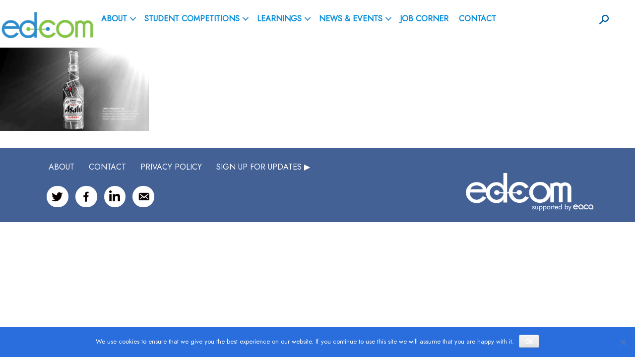

--- FILE ---
content_type: text/html; charset=UTF-8
request_url: https://edcom.eu/2022-asahi-superdry-beer/fontys-2/
body_size: 27698
content:
<!DOCTYPE html>
<html lang="en-US">
<head><meta charset="UTF-8"><script>if(navigator.userAgent.match(/MSIE|Internet Explorer/i)||navigator.userAgent.match(/Trident\/7\..*?rv:11/i)){var href=document.location.href;if(!href.match(/[?&]nowprocket/)){if(href.indexOf("?")==-1){if(href.indexOf("#")==-1){document.location.href=href+"?nowprocket=1"}else{document.location.href=href.replace("#","?nowprocket=1#")}}else{if(href.indexOf("#")==-1){document.location.href=href+"&nowprocket=1"}else{document.location.href=href.replace("#","&nowprocket=1#")}}}}</script><script>(()=>{class RocketLazyLoadScripts{constructor(){this.v="2.0.2",this.userEvents=["keydown","keyup","mousedown","mouseup","mousemove","mouseover","mouseenter","mouseout","mouseleave","touchmove","touchstart","touchend","touchcancel","wheel","click","dblclick","input","visibilitychange"],this.attributeEvents=["onblur","onclick","oncontextmenu","ondblclick","onfocus","onmousedown","onmouseenter","onmouseleave","onmousemove","onmouseout","onmouseover","onmouseup","onmousewheel","onscroll","onsubmit"]}async t(){this.i(),this.o(),/iP(ad|hone)/.test(navigator.userAgent)&&this.h(),this.u(),this.l(this),this.m(),this.k(this),this.p(this),this._(),await Promise.all([this.R(),this.L()]),this.lastBreath=Date.now(),this.S(this),this.P(),this.D(),this.O(),this.M(),await this.C(this.delayedScripts.normal),await this.C(this.delayedScripts.defer),await this.C(this.delayedScripts.async),this.T("domReady"),await this.F(),await this.j(),await this.I(),this.T("windowLoad"),await this.A(),window.dispatchEvent(new Event("rocket-allScriptsLoaded")),this.everythingLoaded=!0,this.lastTouchEnd&&await new Promise((t=>setTimeout(t,500-Date.now()+this.lastTouchEnd))),this.H(),this.T("all"),this.U(),this.W()}i(){this.CSPIssue=sessionStorage.getItem("rocketCSPIssue"),document.addEventListener("securitypolicyviolation",(t=>{this.CSPIssue||"script-src-elem"!==t.violatedDirective||"data"!==t.blockedURI||(this.CSPIssue=!0,sessionStorage.setItem("rocketCSPIssue",!0))}),{isRocket:!0})}o(){window.addEventListener("pageshow",(t=>{this.persisted=t.persisted,this.realWindowLoadedFired=!0}),{isRocket:!0}),window.addEventListener("pagehide",(()=>{this.onFirstUserAction=null}),{isRocket:!0})}h(){let t;function e(e){t=e}window.addEventListener("touchstart",e,{isRocket:!0}),window.addEventListener("touchend",(function i(o){Math.abs(o.changedTouches[0].pageX-t.changedTouches[0].pageX)<10&&Math.abs(o.changedTouches[0].pageY-t.changedTouches[0].pageY)<10&&o.timeStamp-t.timeStamp<200&&(o.target.dispatchEvent(new PointerEvent("click",{target:o.target,bubbles:!0,cancelable:!0})),event.preventDefault(),window.removeEventListener("touchstart",e,{isRocket:!0}),window.removeEventListener("touchend",i,{isRocket:!0}))}),{isRocket:!0})}q(t){this.userActionTriggered||("mousemove"!==t.type||this.firstMousemoveIgnored?"keyup"===t.type||"mouseover"===t.type||"mouseout"===t.type||(this.userActionTriggered=!0,this.onFirstUserAction&&this.onFirstUserAction()):this.firstMousemoveIgnored=!0),"click"===t.type&&t.preventDefault(),this.savedUserEvents.length>0&&(t.stopPropagation(),t.stopImmediatePropagation()),"touchstart"===this.lastEvent&&"touchend"===t.type&&(this.lastTouchEnd=Date.now()),"click"===t.type&&(this.lastTouchEnd=0),this.lastEvent=t.type,this.savedUserEvents.push(t)}u(){this.savedUserEvents=[],this.userEventHandler=this.q.bind(this),this.userEvents.forEach((t=>window.addEventListener(t,this.userEventHandler,{passive:!1,isRocket:!0})))}U(){this.userEvents.forEach((t=>window.removeEventListener(t,this.userEventHandler,{passive:!1,isRocket:!0}))),this.savedUserEvents.forEach((t=>{t.target.dispatchEvent(new window[t.constructor.name](t.type,t))}))}m(){this.eventsMutationObserver=new MutationObserver((t=>{const e="return false";for(const i of t){if("attributes"===i.type){const t=i.target.getAttribute(i.attributeName);t&&t!==e&&(i.target.setAttribute("data-rocket-"+i.attributeName,t),i.target.setAttribute(i.attributeName,e))}"childList"===i.type&&i.addedNodes.forEach((t=>{if(t.nodeType===Node.ELEMENT_NODE)for(const i of t.attributes)this.attributeEvents.includes(i.name)&&i.value&&""!==i.value&&(t.setAttribute("data-rocket-"+i.name,i.value),t.setAttribute(i.name,e))}))}})),this.eventsMutationObserver.observe(document,{subtree:!0,childList:!0,attributeFilter:this.attributeEvents})}H(){this.eventsMutationObserver.disconnect(),this.attributeEvents.forEach((t=>{document.querySelectorAll("[data-rocket-"+t+"]").forEach((e=>{e.setAttribute(t,e.getAttribute("data-rocket-"+t)),e.removeAttribute("data-rocket-"+t)}))}))}k(t){Object.defineProperty(HTMLElement.prototype,"onclick",{get(){return this.rocketonclick},set(e){this.rocketonclick=e,this.setAttribute(t.everythingLoaded?"onclick":"data-rocket-onclick","this.rocketonclick(event)")}})}S(t){function e(e,i){let o=e[i];e[i]=null,Object.defineProperty(e,i,{get:()=>o,set(s){t.everythingLoaded?o=s:e["rocket"+i]=o=s}})}e(document,"onreadystatechange"),e(window,"onload"),e(window,"onpageshow");try{Object.defineProperty(document,"readyState",{get:()=>t.rocketReadyState,set(e){t.rocketReadyState=e},configurable:!0}),document.readyState="loading"}catch(t){console.log("WPRocket DJE readyState conflict, bypassing")}}l(t){this.originalAddEventListener=EventTarget.prototype.addEventListener,this.originalRemoveEventListener=EventTarget.prototype.removeEventListener,this.savedEventListeners=[],EventTarget.prototype.addEventListener=function(e,i,o){o&&o.isRocket||!t.B(e,this)&&!t.userEvents.includes(e)||t.B(e,this)&&!t.userActionTriggered||e.startsWith("rocket-")?t.originalAddEventListener.call(this,e,i,o):t.savedEventListeners.push({target:this,remove:!1,type:e,func:i,options:o})},EventTarget.prototype.removeEventListener=function(e,i,o){o&&o.isRocket||!t.B(e,this)&&!t.userEvents.includes(e)||t.B(e,this)&&!t.userActionTriggered||e.startsWith("rocket-")?t.originalRemoveEventListener.call(this,e,i,o):t.savedEventListeners.push({target:this,remove:!0,type:e,func:i,options:o})}}T(t){"all"===t&&(EventTarget.prototype.addEventListener=this.originalAddEventListener,EventTarget.prototype.removeEventListener=this.originalRemoveEventListener),this.savedEventListeners=this.savedEventListeners.filter((e=>{let i=e.type,o=e.target||window;return"domReady"===t&&"DOMContentLoaded"!==i&&"readystatechange"!==i||("windowLoad"===t&&"load"!==i&&"readystatechange"!==i&&"pageshow"!==i||(this.B(i,o)&&(i="rocket-"+i),e.remove?o.removeEventListener(i,e.func,e.options):o.addEventListener(i,e.func,e.options),!1))}))}p(t){let e;function i(e){return t.everythingLoaded?e:e.split(" ").map((t=>"load"===t||t.startsWith("load.")?"rocket-jquery-load":t)).join(" ")}function o(o){function s(e){const s=o.fn[e];o.fn[e]=o.fn.init.prototype[e]=function(){return this[0]===window&&t.userActionTriggered&&("string"==typeof arguments[0]||arguments[0]instanceof String?arguments[0]=i(arguments[0]):"object"==typeof arguments[0]&&Object.keys(arguments[0]).forEach((t=>{const e=arguments[0][t];delete arguments[0][t],arguments[0][i(t)]=e}))),s.apply(this,arguments),this}}if(o&&o.fn&&!t.allJQueries.includes(o)){const e={DOMContentLoaded:[],"rocket-DOMContentLoaded":[]};for(const t in e)document.addEventListener(t,(()=>{e[t].forEach((t=>t()))}),{isRocket:!0});o.fn.ready=o.fn.init.prototype.ready=function(i){function s(){parseInt(o.fn.jquery)>2?setTimeout((()=>i.bind(document)(o))):i.bind(document)(o)}return t.realDomReadyFired?!t.userActionTriggered||t.fauxDomReadyFired?s():e["rocket-DOMContentLoaded"].push(s):e.DOMContentLoaded.push(s),o([])},s("on"),s("one"),s("off"),t.allJQueries.push(o)}e=o}t.allJQueries=[],o(window.jQuery),Object.defineProperty(window,"jQuery",{get:()=>e,set(t){o(t)}})}P(){const t=new Map;document.write=document.writeln=function(e){const i=document.currentScript,o=document.createRange(),s=i.parentElement;let n=t.get(i);void 0===n&&(n=i.nextSibling,t.set(i,n));const a=document.createDocumentFragment();o.setStart(a,0),a.appendChild(o.createContextualFragment(e)),s.insertBefore(a,n)}}async R(){return new Promise((t=>{this.userActionTriggered?t():this.onFirstUserAction=t}))}async L(){return new Promise((t=>{document.addEventListener("DOMContentLoaded",(()=>{this.realDomReadyFired=!0,t()}),{isRocket:!0})}))}async I(){return this.realWindowLoadedFired?Promise.resolve():new Promise((t=>{window.addEventListener("load",t,{isRocket:!0})}))}M(){this.pendingScripts=[];this.scriptsMutationObserver=new MutationObserver((t=>{for(const e of t)e.addedNodes.forEach((t=>{"SCRIPT"!==t.tagName||t.noModule||t.isWPRocket||this.pendingScripts.push({script:t,promise:new Promise((e=>{const i=()=>{const i=this.pendingScripts.findIndex((e=>e.script===t));i>=0&&this.pendingScripts.splice(i,1),e()};t.addEventListener("load",i,{isRocket:!0}),t.addEventListener("error",i,{isRocket:!0}),setTimeout(i,1e3)}))})}))})),this.scriptsMutationObserver.observe(document,{childList:!0,subtree:!0})}async j(){await this.J(),this.pendingScripts.length?(await this.pendingScripts[0].promise,await this.j()):this.scriptsMutationObserver.disconnect()}D(){this.delayedScripts={normal:[],async:[],defer:[]},document.querySelectorAll("script[type$=rocketlazyloadscript]").forEach((t=>{t.hasAttribute("data-rocket-src")?t.hasAttribute("async")&&!1!==t.async?this.delayedScripts.async.push(t):t.hasAttribute("defer")&&!1!==t.defer||"module"===t.getAttribute("data-rocket-type")?this.delayedScripts.defer.push(t):this.delayedScripts.normal.push(t):this.delayedScripts.normal.push(t)}))}async _(){await this.L();let t=[];document.querySelectorAll("script[type$=rocketlazyloadscript][data-rocket-src]").forEach((e=>{let i=e.getAttribute("data-rocket-src");if(i&&!i.startsWith("data:")){i.startsWith("//")&&(i=location.protocol+i);try{const o=new URL(i).origin;o!==location.origin&&t.push({src:o,crossOrigin:e.crossOrigin||"module"===e.getAttribute("data-rocket-type")})}catch(t){}}})),t=[...new Map(t.map((t=>[JSON.stringify(t),t]))).values()],this.N(t,"preconnect")}async $(t){if(await this.G(),!0!==t.noModule||!("noModule"in HTMLScriptElement.prototype))return new Promise((e=>{let i;function o(){(i||t).setAttribute("data-rocket-status","executed"),e()}try{if(navigator.userAgent.includes("Firefox/")||""===navigator.vendor||this.CSPIssue)i=document.createElement("script"),[...t.attributes].forEach((t=>{let e=t.nodeName;"type"!==e&&("data-rocket-type"===e&&(e="type"),"data-rocket-src"===e&&(e="src"),i.setAttribute(e,t.nodeValue))})),t.text&&(i.text=t.text),t.nonce&&(i.nonce=t.nonce),i.hasAttribute("src")?(i.addEventListener("load",o,{isRocket:!0}),i.addEventListener("error",(()=>{i.setAttribute("data-rocket-status","failed-network"),e()}),{isRocket:!0}),setTimeout((()=>{i.isConnected||e()}),1)):(i.text=t.text,o()),i.isWPRocket=!0,t.parentNode.replaceChild(i,t);else{const i=t.getAttribute("data-rocket-type"),s=t.getAttribute("data-rocket-src");i?(t.type=i,t.removeAttribute("data-rocket-type")):t.removeAttribute("type"),t.addEventListener("load",o,{isRocket:!0}),t.addEventListener("error",(i=>{this.CSPIssue&&i.target.src.startsWith("data:")?(console.log("WPRocket: CSP fallback activated"),t.removeAttribute("src"),this.$(t).then(e)):(t.setAttribute("data-rocket-status","failed-network"),e())}),{isRocket:!0}),s?(t.fetchPriority="high",t.removeAttribute("data-rocket-src"),t.src=s):t.src="data:text/javascript;base64,"+window.btoa(unescape(encodeURIComponent(t.text)))}}catch(i){t.setAttribute("data-rocket-status","failed-transform"),e()}}));t.setAttribute("data-rocket-status","skipped")}async C(t){const e=t.shift();return e?(e.isConnected&&await this.$(e),this.C(t)):Promise.resolve()}O(){this.N([...this.delayedScripts.normal,...this.delayedScripts.defer,...this.delayedScripts.async],"preload")}N(t,e){this.trash=this.trash||[];let i=!0;var o=document.createDocumentFragment();t.forEach((t=>{const s=t.getAttribute&&t.getAttribute("data-rocket-src")||t.src;if(s&&!s.startsWith("data:")){const n=document.createElement("link");n.href=s,n.rel=e,"preconnect"!==e&&(n.as="script",n.fetchPriority=i?"high":"low"),t.getAttribute&&"module"===t.getAttribute("data-rocket-type")&&(n.crossOrigin=!0),t.crossOrigin&&(n.crossOrigin=t.crossOrigin),t.integrity&&(n.integrity=t.integrity),t.nonce&&(n.nonce=t.nonce),o.appendChild(n),this.trash.push(n),i=!1}})),document.head.appendChild(o)}W(){this.trash.forEach((t=>t.remove()))}async F(){try{document.readyState="interactive"}catch(t){}this.fauxDomReadyFired=!0;try{await this.G(),document.dispatchEvent(new Event("rocket-readystatechange")),await this.G(),document.rocketonreadystatechange&&document.rocketonreadystatechange(),await this.G(),document.dispatchEvent(new Event("rocket-DOMContentLoaded")),await this.G(),window.dispatchEvent(new Event("rocket-DOMContentLoaded"))}catch(t){console.error(t)}}async A(){try{document.readyState="complete"}catch(t){}try{await this.G(),document.dispatchEvent(new Event("rocket-readystatechange")),await this.G(),document.rocketonreadystatechange&&document.rocketonreadystatechange(),await this.G(),window.dispatchEvent(new Event("rocket-load")),await this.G(),window.rocketonload&&window.rocketonload(),await this.G(),this.allJQueries.forEach((t=>t(window).trigger("rocket-jquery-load"))),await this.G();const t=new Event("rocket-pageshow");t.persisted=this.persisted,window.dispatchEvent(t),await this.G(),window.rocketonpageshow&&window.rocketonpageshow({persisted:this.persisted})}catch(t){console.error(t)}}async G(){Date.now()-this.lastBreath>45&&(await this.J(),this.lastBreath=Date.now())}async J(){return document.hidden?new Promise((t=>setTimeout(t))):new Promise((t=>requestAnimationFrame(t)))}B(t,e){return e===document&&"readystatechange"===t||(e===document&&"DOMContentLoaded"===t||(e===window&&"DOMContentLoaded"===t||(e===window&&"load"===t||e===window&&"pageshow"===t)))}static run(){(new RocketLazyLoadScripts).t()}}RocketLazyLoadScripts.run()})();</script>

<meta name="viewport" content="width=device-width, initial-scale=1">
<link rel="profile" href="https://gmpg.org/xfn/11">
<link rel="pingback" href="https://edcom.eu/xmlrpc.php">
<link data-minify="1" href="https://edcom.eu/wp-content/cache/min/1/ajax/libs/normalize/3.0.1/normalize.css?ver=1768235326" rel="stylesheet" type="text/css">

<script>
  (function(i,s,o,g,r,a,m){i['GoogleAnalyticsObject']=r;i[r]=i[r]||function(){
  (i[r].q=i[r].q||[]).push(arguments)},i[r].l=1*new Date();a=s.createElement(o),
  m=s.getElementsByTagName(o)[0];a.async=1;a.src=g;m.parentNode.insertBefore(a,m)
  })(window,document,'script','https://www.google-analytics.com/analytics.js','ga');

  ga('create', 'UA-83430647-1', 'auto');
  ga('set', 'anonymizeIp', true);
  ga('send', 'pageview');

</script>
<link rel="preconnect" href="https://fonts.googleapis.com">
<link rel="preconnect" href="https://fonts.gstatic.com" crossorigin>

<script type="rocketlazyloadscript" data-rocket-type='text/javascript' data-rocket-src='//s3.amazonaws.com/downloads.mailchimp.com/js/mc-validate.js'></script><script type="rocketlazyloadscript" data-rocket-type='text/javascript'>(function($) {window.fnames = new Array(); window.ftypes = new Array();fnames[0]='EMAIL';ftypes[0]='email';fnames[1]='FNAME';ftypes[1]='text';fnames[2]='LNAME';ftypes[2]='text';fnames[3]='ADDRESS';ftypes[3]='address';fnames[4]='PHONE';ftypes[4]='phone';}(jQuery));var $mcj = jQuery.noConflict(true);</script>
<style type="text/css">
#sidebar ul li,.widget_rss ul li{list-style-type:none}.rss-widget-icon,.single-member .saboxplugin-wrap{display:none}.home-box.icon-academics:hover .edcom-logo-white img,.home-box.icon-academics:hover img:not(.fl-photo-img),.home-box.icon-green:hover .edcom-logo-white img,.home-box.icon-green:hover img:not(.fl-photo-img){-webkit-filter:brightness(0) invert(1);filter:brightness(0) invert(1)}.fl-button-has-icon a{color:#fff!important;font-size:16px;line-height:18px;padding:10px 20px;border-radius:4px;-moz-border-radius:4px;-webkit-border-radius:4px;border:1px solid #e3392c!important;background:-moz-linear-gradient(top,#ff6356 0,#ef4538 100%)!important;background:-webkit-gradient(linear,left top,left bottom,color-stop(0,#ff6356),color-stop(100%,#ef4538))!important;background:-webkit-linear-gradient(top,#ff6356 0,#ef4538 100%)!important;background:-o-linear-gradient(top,#ff6356 0,#ef4538 100%)!important;background:-ms-linear-gradient(top,#ff6356 0,#ef4538 100%)!important;background:linear-gradient(to bottom,#ff6356 0,#ef4538 100%)!important;filter:progid:DXImageTransform.Microsoft.gradient( startColorstr='#ff6356', endColorstr='#ef4538', GradientType=0 )!important}.current-menu-item li a,.current-menu-item>a{color:#EF4538!important}li.current-menu-ancestor{background:0 0!important}img.size-single-members-thumbnail{max-height:200px;width:auto}.ui-dialog{width:100%!important;height:100%!important;top:0!important;position:fixed!important;left:0!important;z-index:9999999999999!important}#mc_embed_signup{width:80%;margin:0 auto;padding:0 10%}#exitbox{position:absolute;top:0;right:0;font-size:36px;background:#eee;padding:30px;border-radius:50%;cursor:pointer}.single-thumb-cover{width:100%;height:400px;overflow:hidden;background-size:cover;background-attachment:fixed}.single-blog-post{margin:-190px auto 0!important;background:#fff;max-width:900px!important;width:100%;position:relative;padding:0 60px}.single-thumb-cover img{width:100%;height:auto}.single-blog-post-title-section{margin-bottom:90px!important}.single-blog-post-author{text-align:center;width:100%;margin:-30px auto 30px}.single-blog-post-author img{width:90px;height:90px;border-radius:50%;margin:0 auto}.single-blog-post h1.entry-title{background:#fff;color:#333;text-align:center;padding:2% 0}.single-blog-post-content-section{text-align:justify;margin-top:60px}.single-blog-post-author-text{text-align:center;margin-top:-25px;margin-bottom:30px}.single-blog-post-info{float:left;width:50%;line-height:35px}.single-blog-post-social{float:right;width:50%}button.ui-button{border:0 solid!important;border-radius:0!important;background:#ef4538!important;box-shadow:none;color:#fff;font-size:16px!important;font-size:.75rem;line-height:1;text-shadow:0 1px 0 rgba(255,255,255,.8);position:absolute;padding:15px!important;top:50px!important;left:20%}.widget_rss ul{margin:0;padding:0}.widget_rss ul li{margin:10px 0}#sidebar .widget-title,.widget_rss .widget-title{font-size:18px;margin-top:30px;float:left;width:100%}.widget_rss .widget-title a{color:#111}.home-news-section h2{font-size:16px;text-transform:capitalize}body h2.fl-post-feed-title{text-transform:none!important}.home-news-section .fl-post-feed-post{border-bottom:0 solid #e6e6e6;margin-bottom:0;padding-bottom:0}#sidebar ul{margin:0}#mc_embed_signup form{display:block;position:relative;text-align:left;padding:10px 0 10px 3%}#mc_embed_signup input{border:1px solid #ABB0B2;-webkit-border-radius:3px;-moz-border-radius:3px;border-radius:3px}#mc_embed_signup input:focus{border-color:#333}#mc_embed_signup .nowrap{white-space:nowrap}#mc_embed_signup .mc-field-group{clear:left;position:relative;width:96%;padding-bottom:3%;min-height:50px}#mc_embed_signup .mc-field-group label{display:block;margin-bottom:3px}#mc_embed_signup .mc-field-group input{display:block;width:100%;padding:8px 0;text-indent:2%}#mc_embed_signup .indicates-required{text-align:right;font-size:11px;margin-right:4%}#mc_embed_signup .asterisk{color:#e85c41;font-size:150%;font-weight:400;position:relative;top:5px}#mc_embed_signup .clear{clear:both}#mc_embed_signup div#mce-responses{float:left;top:-1.4em;padding:0 .5em;overflow:hidden;width:90%;margin:0 5%;clear:both}#mc_embed_signup div.response{margin:1em 0;padding:1em .5em .5em 0;font-weight:700;float:left;top:-1.5em;z-index:1;width:80%}#mc_embed_signup #mce-error-response{display:none}#mc_embed_signup #mce-success-response{color:#529214;display:none}#mc_embed_signup label.error{display:block;float:none;width:auto;margin-left:1.05em;text-align:left;padding:.5em 0}#mc-embedded-subscribe{clear:both;width:auto;display:block;margin:1em 0 1em 5%}#mc_embed_signup #num-subscribers{font-size:1.1em}#mc_embed_signup #num-subscribers span{padding:.5em;border:1px solid #ccc;margin-right:.5em;font-weight:700}#mc_embed_signup #mc-embedded-subscribe-form div.mce_inline_error{display:inline-block;margin:2px 0 1em;padding:5px 10px;background-color:rgba(255,255,255,.85);-webkit-border-radius:3px;-moz-border-radius:3px;border-radius:3px;font-size:14px;font-weight:400;z-index:1;color:#e85c41}#mc_embed_signup #mc-embedded-subscribe-form input.mce_inline_error{border:2px solid #e85c41}

article.category-news .entry-header img {
	display: none!important;
}

article p {
	text-align: left!important;
	word-break: break-word;
}
.full-width { width: 100%!important; ext-align: justify!important;}

.full-width p {
    text-align: justify!important;
}

.fl-photo-img.wp-image-12070 {
	filter: brightness(0) invert(1);
}

#white-header a,
#white-header a:hover,
#white-header a:visited {font-weight: 700;}
#icon_wrapper,
p#breadcrumbs {display:none;}
</style>
<meta name='robots' content='index, follow, max-image-preview:large, max-snippet:-1, max-video-preview:-1' />
	<style>img:is([sizes="auto" i], [sizes^="auto," i]) { contain-intrinsic-size: 3000px 1500px }</style>
	
	<!-- This site is optimized with the Yoast SEO plugin v25.0 - https://yoast.com/wordpress/plugins/seo/ -->
	<title>fontys - edcom: Training Tomorrow’s Talents</title>
<link data-rocket-preload as="style" href="https://fonts.googleapis.com/css2?family=Jost&#038;display=swap" rel="preload">
<link data-rocket-preload as="style" href="https://fonts.googleapis.com/css?family=Lato%3A400%2C700%2C300&#038;display=swap" rel="preload">
<link href="https://fonts.googleapis.com/css2?family=Jost&#038;display=swap" media="print" onload="this.media=&#039;all&#039;" rel="stylesheet">
<noscript><link rel="stylesheet" href="https://fonts.googleapis.com/css2?family=Jost&#038;display=swap"></noscript>
<link href="https://fonts.googleapis.com/css?family=Lato%3A400%2C700%2C300&#038;display=swap" media="print" onload="this.media=&#039;all&#039;" rel="stylesheet">
<noscript><link rel="stylesheet" href="https://fonts.googleapis.com/css?family=Lato%3A400%2C700%2C300&#038;display=swap"></noscript>
	<link rel="canonical" href="https://edcom.eu/2022-asahi-superdry-beer/fontys-2/" />
	<meta property="og:locale" content="en_US" />
	<meta property="og:type" content="article" />
	<meta property="og:title" content="fontys - edcom: Training Tomorrow’s Talents" />
	<meta property="og:url" content="https://edcom.eu/2022-asahi-superdry-beer/fontys-2/" />
	<meta property="og:site_name" content="edcom: Training Tomorrow’s Talents" />
	<meta property="og:image" content="https://edcom.eu/2022-asahi-superdry-beer/fontys-2" />
	<meta property="og:image:width" content="1184" />
	<meta property="og:image:height" content="663" />
	<meta property="og:image:type" content="image/png" />
	<meta name="twitter:card" content="summary_large_image" />
	<script type="application/ld+json" class="yoast-schema-graph">{"@context":"https://schema.org","@graph":[{"@type":"WebPage","@id":"https://edcom.eu/2022-asahi-superdry-beer/fontys-2/","url":"https://edcom.eu/2022-asahi-superdry-beer/fontys-2/","name":"fontys - edcom: Training Tomorrow’s Talents","isPartOf":{"@id":"https://edcom.eu/#website"},"primaryImageOfPage":{"@id":"https://edcom.eu/2022-asahi-superdry-beer/fontys-2/#primaryimage"},"image":{"@id":"https://edcom.eu/2022-asahi-superdry-beer/fontys-2/#primaryimage"},"thumbnailUrl":"https://edcom.eu/wp-content/uploads/2022/06/fontys.png","datePublished":"2022-06-23T12:38:43+00:00","breadcrumb":{"@id":"https://edcom.eu/2022-asahi-superdry-beer/fontys-2/#breadcrumb"},"inLanguage":"en-US","potentialAction":[{"@type":"ReadAction","target":["https://edcom.eu/2022-asahi-superdry-beer/fontys-2/"]}]},{"@type":"ImageObject","inLanguage":"en-US","@id":"https://edcom.eu/2022-asahi-superdry-beer/fontys-2/#primaryimage","url":"https://edcom.eu/wp-content/uploads/2022/06/fontys.png","contentUrl":"https://edcom.eu/wp-content/uploads/2022/06/fontys.png","width":1184,"height":663},{"@type":"BreadcrumbList","@id":"https://edcom.eu/2022-asahi-superdry-beer/fontys-2/#breadcrumb","itemListElement":[{"@type":"ListItem","position":1,"name":"Home","item":"https://edcom.eu/"},{"@type":"ListItem","position":2,"name":"2022: Asahi Super Dry Beer","item":"https://edcom.eu/2022-asahi-superdry-beer/"},{"@type":"ListItem","position":3,"name":"fontys"}]},{"@type":"WebSite","@id":"https://edcom.eu/#website","url":"https://edcom.eu/","name":"edcom: Training Tomorrow’s Talents","description":"Training Tomorrow’s Talents","publisher":{"@id":"https://edcom.eu/#organization"},"potentialAction":[{"@type":"SearchAction","target":{"@type":"EntryPoint","urlTemplate":"https://edcom.eu/?s={search_term_string}"},"query-input":{"@type":"PropertyValueSpecification","valueRequired":true,"valueName":"search_term_string"}}],"inLanguage":"en-US"},{"@type":"Organization","@id":"https://edcom.eu/#organization","name":"edcom: Training Tomorrow’s Talents","url":"https://edcom.eu/","logo":{"@type":"ImageObject","inLanguage":"en-US","@id":"https://edcom.eu/#/schema/logo/image/","url":"","contentUrl":"","caption":"edcom: Training Tomorrow’s Talents"},"image":{"@id":"https://edcom.eu/#/schema/logo/image/"}}]}</script>
	<!-- / Yoast SEO plugin. -->


<link rel='dns-prefetch' href='//netdna.bootstrapcdn.com' />
<link href='https://fonts.gstatic.com' crossorigin rel='preconnect' />
<link rel="alternate" type="application/rss+xml" title="edcom: Training Tomorrow’s Talents &raquo; Feed" href="https://edcom.eu/feed/" />
<link rel="alternate" type="application/rss+xml" title="edcom: Training Tomorrow’s Talents &raquo; Comments Feed" href="https://edcom.eu/comments/feed/" />
<link rel="alternate" type="text/calendar" title="edcom: Training Tomorrow’s Talents &raquo; iCal Feed" href="https://edcom.eu/events/?ical=1" />
<link rel="alternate" type="application/rss+xml" title="edcom: Training Tomorrow’s Talents &raquo; fontys Comments Feed" href="https://edcom.eu/2022-asahi-superdry-beer/fontys-2/feed/" />
		<!-- This site uses the Google Analytics by MonsterInsights plugin v9.11.1 - Using Analytics tracking - https://www.monsterinsights.com/ -->
		<!-- Note: MonsterInsights is not currently configured on this site. The site owner needs to authenticate with Google Analytics in the MonsterInsights settings panel. -->
					<!-- No tracking code set -->
				<!-- / Google Analytics by MonsterInsights -->
		<link rel='stylesheet' id='frhd-pb-splide-min-css' href='https://edcom.eu/wp-content/plugins/post-block/public/css/splide.min.css?ver=6.0.1' type='text/css' media='' />
<link data-minify="1" rel='stylesheet' id='frhd-post-trisect-css' href='https://edcom.eu/wp-content/cache/min/1/wp-content/plugins/post-block/public/css/post-trisec.css?ver=1768235326' type='text/css' media='' />
<link data-minify="1" rel='stylesheet' id='frhd-postlist-css' href='https://edcom.eu/wp-content/cache/min/1/wp-content/plugins/post-block/public/css/post-list-1.css?ver=1768235326' type='text/css' media='' />
<style id='wp-emoji-styles-inline-css' type='text/css'>

	img.wp-smiley, img.emoji {
		display: inline !important;
		border: none !important;
		box-shadow: none !important;
		height: 1em !important;
		width: 1em !important;
		margin: 0 0.07em !important;
		vertical-align: -0.1em !important;
		background: none !important;
		padding: 0 !important;
	}
</style>
<link rel='stylesheet' id='wp-block-library-css' href='https://edcom.eu/wp-includes/css/dist/block-library/style.min.css?ver=6.8.3' type='text/css' media='all' />
<style id='classic-theme-styles-inline-css' type='text/css'>
/*! This file is auto-generated */
.wp-block-button__link{color:#fff;background-color:#32373c;border-radius:9999px;box-shadow:none;text-decoration:none;padding:calc(.667em + 2px) calc(1.333em + 2px);font-size:1.125em}.wp-block-file__button{background:#32373c;color:#fff;text-decoration:none}
</style>
<link rel='stylesheet' id='edsanimate-block-style-css' href='https://edcom.eu/wp-content/plugins/animate-it/assets/css/block-style.css?ver=1715108824' type='text/css' media='all' />
<style id='global-styles-inline-css' type='text/css'>
:root{--wp--preset--aspect-ratio--square: 1;--wp--preset--aspect-ratio--4-3: 4/3;--wp--preset--aspect-ratio--3-4: 3/4;--wp--preset--aspect-ratio--3-2: 3/2;--wp--preset--aspect-ratio--2-3: 2/3;--wp--preset--aspect-ratio--16-9: 16/9;--wp--preset--aspect-ratio--9-16: 9/16;--wp--preset--color--black: #000000;--wp--preset--color--cyan-bluish-gray: #abb8c3;--wp--preset--color--white: #ffffff;--wp--preset--color--pale-pink: #f78da7;--wp--preset--color--vivid-red: #cf2e2e;--wp--preset--color--luminous-vivid-orange: #ff6900;--wp--preset--color--luminous-vivid-amber: #fcb900;--wp--preset--color--light-green-cyan: #7bdcb5;--wp--preset--color--vivid-green-cyan: #00d084;--wp--preset--color--pale-cyan-blue: #8ed1fc;--wp--preset--color--vivid-cyan-blue: #0693e3;--wp--preset--color--vivid-purple: #9b51e0;--wp--preset--gradient--vivid-cyan-blue-to-vivid-purple: linear-gradient(135deg,rgba(6,147,227,1) 0%,rgb(155,81,224) 100%);--wp--preset--gradient--light-green-cyan-to-vivid-green-cyan: linear-gradient(135deg,rgb(122,220,180) 0%,rgb(0,208,130) 100%);--wp--preset--gradient--luminous-vivid-amber-to-luminous-vivid-orange: linear-gradient(135deg,rgba(252,185,0,1) 0%,rgba(255,105,0,1) 100%);--wp--preset--gradient--luminous-vivid-orange-to-vivid-red: linear-gradient(135deg,rgba(255,105,0,1) 0%,rgb(207,46,46) 100%);--wp--preset--gradient--very-light-gray-to-cyan-bluish-gray: linear-gradient(135deg,rgb(238,238,238) 0%,rgb(169,184,195) 100%);--wp--preset--gradient--cool-to-warm-spectrum: linear-gradient(135deg,rgb(74,234,220) 0%,rgb(151,120,209) 20%,rgb(207,42,186) 40%,rgb(238,44,130) 60%,rgb(251,105,98) 80%,rgb(254,248,76) 100%);--wp--preset--gradient--blush-light-purple: linear-gradient(135deg,rgb(255,206,236) 0%,rgb(152,150,240) 100%);--wp--preset--gradient--blush-bordeaux: linear-gradient(135deg,rgb(254,205,165) 0%,rgb(254,45,45) 50%,rgb(107,0,62) 100%);--wp--preset--gradient--luminous-dusk: linear-gradient(135deg,rgb(255,203,112) 0%,rgb(199,81,192) 50%,rgb(65,88,208) 100%);--wp--preset--gradient--pale-ocean: linear-gradient(135deg,rgb(255,245,203) 0%,rgb(182,227,212) 50%,rgb(51,167,181) 100%);--wp--preset--gradient--electric-grass: linear-gradient(135deg,rgb(202,248,128) 0%,rgb(113,206,126) 100%);--wp--preset--gradient--midnight: linear-gradient(135deg,rgb(2,3,129) 0%,rgb(40,116,252) 100%);--wp--preset--font-size--small: 13px;--wp--preset--font-size--medium: 20px;--wp--preset--font-size--large: 36px;--wp--preset--font-size--x-large: 42px;--wp--preset--spacing--20: 0.44rem;--wp--preset--spacing--30: 0.67rem;--wp--preset--spacing--40: 1rem;--wp--preset--spacing--50: 1.5rem;--wp--preset--spacing--60: 2.25rem;--wp--preset--spacing--70: 3.38rem;--wp--preset--spacing--80: 5.06rem;--wp--preset--shadow--natural: 6px 6px 9px rgba(0, 0, 0, 0.2);--wp--preset--shadow--deep: 12px 12px 50px rgba(0, 0, 0, 0.4);--wp--preset--shadow--sharp: 6px 6px 0px rgba(0, 0, 0, 0.2);--wp--preset--shadow--outlined: 6px 6px 0px -3px rgba(255, 255, 255, 1), 6px 6px rgba(0, 0, 0, 1);--wp--preset--shadow--crisp: 6px 6px 0px rgba(0, 0, 0, 1);}:where(.is-layout-flex){gap: 0.5em;}:where(.is-layout-grid){gap: 0.5em;}body .is-layout-flex{display: flex;}.is-layout-flex{flex-wrap: wrap;align-items: center;}.is-layout-flex > :is(*, div){margin: 0;}body .is-layout-grid{display: grid;}.is-layout-grid > :is(*, div){margin: 0;}:where(.wp-block-columns.is-layout-flex){gap: 2em;}:where(.wp-block-columns.is-layout-grid){gap: 2em;}:where(.wp-block-post-template.is-layout-flex){gap: 1.25em;}:where(.wp-block-post-template.is-layout-grid){gap: 1.25em;}.has-black-color{color: var(--wp--preset--color--black) !important;}.has-cyan-bluish-gray-color{color: var(--wp--preset--color--cyan-bluish-gray) !important;}.has-white-color{color: var(--wp--preset--color--white) !important;}.has-pale-pink-color{color: var(--wp--preset--color--pale-pink) !important;}.has-vivid-red-color{color: var(--wp--preset--color--vivid-red) !important;}.has-luminous-vivid-orange-color{color: var(--wp--preset--color--luminous-vivid-orange) !important;}.has-luminous-vivid-amber-color{color: var(--wp--preset--color--luminous-vivid-amber) !important;}.has-light-green-cyan-color{color: var(--wp--preset--color--light-green-cyan) !important;}.has-vivid-green-cyan-color{color: var(--wp--preset--color--vivid-green-cyan) !important;}.has-pale-cyan-blue-color{color: var(--wp--preset--color--pale-cyan-blue) !important;}.has-vivid-cyan-blue-color{color: var(--wp--preset--color--vivid-cyan-blue) !important;}.has-vivid-purple-color{color: var(--wp--preset--color--vivid-purple) !important;}.has-black-background-color{background-color: var(--wp--preset--color--black) !important;}.has-cyan-bluish-gray-background-color{background-color: var(--wp--preset--color--cyan-bluish-gray) !important;}.has-white-background-color{background-color: var(--wp--preset--color--white) !important;}.has-pale-pink-background-color{background-color: var(--wp--preset--color--pale-pink) !important;}.has-vivid-red-background-color{background-color: var(--wp--preset--color--vivid-red) !important;}.has-luminous-vivid-orange-background-color{background-color: var(--wp--preset--color--luminous-vivid-orange) !important;}.has-luminous-vivid-amber-background-color{background-color: var(--wp--preset--color--luminous-vivid-amber) !important;}.has-light-green-cyan-background-color{background-color: var(--wp--preset--color--light-green-cyan) !important;}.has-vivid-green-cyan-background-color{background-color: var(--wp--preset--color--vivid-green-cyan) !important;}.has-pale-cyan-blue-background-color{background-color: var(--wp--preset--color--pale-cyan-blue) !important;}.has-vivid-cyan-blue-background-color{background-color: var(--wp--preset--color--vivid-cyan-blue) !important;}.has-vivid-purple-background-color{background-color: var(--wp--preset--color--vivid-purple) !important;}.has-black-border-color{border-color: var(--wp--preset--color--black) !important;}.has-cyan-bluish-gray-border-color{border-color: var(--wp--preset--color--cyan-bluish-gray) !important;}.has-white-border-color{border-color: var(--wp--preset--color--white) !important;}.has-pale-pink-border-color{border-color: var(--wp--preset--color--pale-pink) !important;}.has-vivid-red-border-color{border-color: var(--wp--preset--color--vivid-red) !important;}.has-luminous-vivid-orange-border-color{border-color: var(--wp--preset--color--luminous-vivid-orange) !important;}.has-luminous-vivid-amber-border-color{border-color: var(--wp--preset--color--luminous-vivid-amber) !important;}.has-light-green-cyan-border-color{border-color: var(--wp--preset--color--light-green-cyan) !important;}.has-vivid-green-cyan-border-color{border-color: var(--wp--preset--color--vivid-green-cyan) !important;}.has-pale-cyan-blue-border-color{border-color: var(--wp--preset--color--pale-cyan-blue) !important;}.has-vivid-cyan-blue-border-color{border-color: var(--wp--preset--color--vivid-cyan-blue) !important;}.has-vivid-purple-border-color{border-color: var(--wp--preset--color--vivid-purple) !important;}.has-vivid-cyan-blue-to-vivid-purple-gradient-background{background: var(--wp--preset--gradient--vivid-cyan-blue-to-vivid-purple) !important;}.has-light-green-cyan-to-vivid-green-cyan-gradient-background{background: var(--wp--preset--gradient--light-green-cyan-to-vivid-green-cyan) !important;}.has-luminous-vivid-amber-to-luminous-vivid-orange-gradient-background{background: var(--wp--preset--gradient--luminous-vivid-amber-to-luminous-vivid-orange) !important;}.has-luminous-vivid-orange-to-vivid-red-gradient-background{background: var(--wp--preset--gradient--luminous-vivid-orange-to-vivid-red) !important;}.has-very-light-gray-to-cyan-bluish-gray-gradient-background{background: var(--wp--preset--gradient--very-light-gray-to-cyan-bluish-gray) !important;}.has-cool-to-warm-spectrum-gradient-background{background: var(--wp--preset--gradient--cool-to-warm-spectrum) !important;}.has-blush-light-purple-gradient-background{background: var(--wp--preset--gradient--blush-light-purple) !important;}.has-blush-bordeaux-gradient-background{background: var(--wp--preset--gradient--blush-bordeaux) !important;}.has-luminous-dusk-gradient-background{background: var(--wp--preset--gradient--luminous-dusk) !important;}.has-pale-ocean-gradient-background{background: var(--wp--preset--gradient--pale-ocean) !important;}.has-electric-grass-gradient-background{background: var(--wp--preset--gradient--electric-grass) !important;}.has-midnight-gradient-background{background: var(--wp--preset--gradient--midnight) !important;}.has-small-font-size{font-size: var(--wp--preset--font-size--small) !important;}.has-medium-font-size{font-size: var(--wp--preset--font-size--medium) !important;}.has-large-font-size{font-size: var(--wp--preset--font-size--large) !important;}.has-x-large-font-size{font-size: var(--wp--preset--font-size--x-large) !important;}
:where(.wp-block-post-template.is-layout-flex){gap: 1.25em;}:where(.wp-block-post-template.is-layout-grid){gap: 1.25em;}
:where(.wp-block-columns.is-layout-flex){gap: 2em;}:where(.wp-block-columns.is-layout-grid){gap: 2em;}
:root :where(.wp-block-pullquote){font-size: 1.5em;line-height: 1.6;}
</style>
<link data-minify="1" rel='stylesheet' id='labb-frontend-styles-css' href='https://edcom.eu/wp-content/cache/min/1/wp-content/plugins/addons-for-beaver-builder/assets/css/labb-frontend.css?ver=1768235326' type='text/css' media='all' />
<link data-minify="1" rel='stylesheet' id='labb-icomoon-styles-css' href='https://edcom.eu/wp-content/cache/min/1/wp-content/plugins/addons-for-beaver-builder/assets/css/icomoon.css?ver=1768235326' type='text/css' media='all' />
<link data-minify="1" rel='stylesheet' id='edsanimate-animo-css-css' href='https://edcom.eu/wp-content/cache/min/1/wp-content/plugins/animate-it/assets/css/animate-animo.css?ver=1768235328' type='text/css' media='all' />
<link rel='stylesheet' id='cookie-notice-front-css' href='https://edcom.eu/wp-content/plugins/cookie-notice/css/front.min.css?ver=2.5.7' type='text/css' media='all' />
<link data-minify="1" rel='stylesheet' id='post-block-css' href='https://edcom.eu/wp-content/cache/min/1/wp-content/plugins/post-block/public/css/post-block-public.css?ver=1768235326' type='text/css' media='all' />
<link data-minify="1" rel='stylesheet' id='wanna-isotope-css' href='https://edcom.eu/wp-content/cache/min/1/wp-content/plugins/wanna-isotope/public/css/wanna-isotope.css?ver=1768235326' type='text/css' media='all' />
<link data-minify="1" rel='stylesheet' id='ppress-frontend-css' href='https://edcom.eu/wp-content/cache/min/1/wp-content/plugins/wp-user-avatar/assets/css/frontend.min.css?ver=1768235326' type='text/css' media='all' />
<link rel='stylesheet' id='ppress-flatpickr-css' href='https://edcom.eu/wp-content/plugins/wp-user-avatar/assets/flatpickr/flatpickr.min.css?ver=4.16.2' type='text/css' media='all' />
<link rel='stylesheet' id='ppress-select2-css' href='https://edcom.eu/wp-content/plugins/wp-user-avatar/assets/select2/select2.min.css?ver=6.8.3' type='text/css' media='all' />
<link rel='stylesheet' id='ivory-search-styles-css' href='https://edcom.eu/wp-content/plugins/add-search-to-menu/public/css/ivory-search.min.css?ver=5.5.11' type='text/css' media='all' />
<link rel='stylesheet' id='search-filter-plugin-styles-css' href='https://edcom.eu/wp-content/plugins/search-filter-pro/public/assets/css/search-filter.min.css?ver=2.5.11' type='text/css' media='all' />
<link data-minify="1" rel='stylesheet' id='inspired-style-css' href='https://edcom.eu/wp-content/cache/min/1/wp-content/themes/inspired/style.css?ver=1768235326' type='text/css' media='all' />
<link rel='stylesheet' id='inspired-custom-css-css' href='https://edcom.eu/wp-content/themes/inspired/css/custom.min.css?ver=6.8.3' type='text/css' media='all' />
<link rel='stylesheet' id='inspired-latest-css-css' href='https://edcom.eu/wp-content/themes/inspired/css/latest.min.css?ver=6.8.3' type='text/css' media='all' />
<link data-minify="1" rel='stylesheet' id='prefix-font-awesome-css' href='https://edcom.eu/wp-content/cache/min/1/font-awesome/4.0.3/css/font-awesome.min.css?ver=1768235327' type='text/css' media='all' />
<link data-minify="1" rel='stylesheet' id='mobile.nav.frontend.css-css' href='https://edcom.eu/wp-content/cache/min/1/wp-content/plugins/SD-mobile-nav/css/mobile.nav.frontend.css?ver=1768235327' type='text/css' media='all' />
<link data-minify="1" rel='stylesheet' id='flick-css' href='https://edcom.eu/wp-content/cache/min/1/wp-content/plugins/mailchimp/assets/css/flick/flick.css?ver=1768235327' type='text/css' media='all' />
<link data-minify="1" rel='stylesheet' id='mailchimp_sf_main_css-css' href='https://edcom.eu/wp-content/cache/min/1/wp-content/plugins/mailchimp/assets/css/frontend.css?ver=1768235327' type='text/css' media='all' />
<style id='rocket-lazyload-inline-css' type='text/css'>
.rll-youtube-player{position:relative;padding-bottom:56.23%;height:0;overflow:hidden;max-width:100%;}.rll-youtube-player:focus-within{outline: 2px solid currentColor;outline-offset: 5px;}.rll-youtube-player iframe{position:absolute;top:0;left:0;width:100%;height:100%;z-index:100;background:0 0}.rll-youtube-player img{bottom:0;display:block;left:0;margin:auto;max-width:100%;width:100%;position:absolute;right:0;top:0;border:none;height:auto;-webkit-transition:.4s all;-moz-transition:.4s all;transition:.4s all}.rll-youtube-player img:hover{-webkit-filter:brightness(75%)}.rll-youtube-player .play{height:100%;width:100%;left:0;top:0;position:absolute;background:url(https://edcom.eu/wp-content/plugins/wp-rocket/assets/img/youtube.png) no-repeat center;background-color: transparent !important;cursor:pointer;border:none;}
</style>
<script type="text/javascript" src="https://edcom.eu/wp-includes/js/jquery/jquery.min.js?ver=3.7.1" id="jquery-core-js"></script>
<script type="text/javascript" src="https://edcom.eu/wp-includes/js/jquery/jquery-migrate.min.js?ver=3.4.1" id="jquery-migrate-js"></script>
<script type="text/javascript" id="ajax-filter-js-extra">
/* <![CDATA[ */
var ajax_object = {"ajax_url":"https:\/\/edcom.eu\/wp-admin\/admin-ajax.php"};
/* ]]> */
</script>
<script type="rocketlazyloadscript" data-rocket-type="text/javascript" data-rocket-src="https://edcom.eu/wp-content/plugins/post-block/public/js/ajax-filter.js?ver=6.0.1" id="ajax-filter-js"></script>
<script type="text/javascript" id="cookie-notice-front-js-before">
/* <![CDATA[ */
var cnArgs = {"ajaxUrl":"https:\/\/edcom.eu\/wp-admin\/admin-ajax.php","nonce":"4bb115054e","hideEffect":"slide","position":"bottom","onScroll":false,"onScrollOffset":100,"onClick":false,"cookieName":"cookie_notice_accepted","cookieTime":2592000,"cookieTimeRejected":2592000,"globalCookie":false,"redirection":false,"cache":true,"revokeCookies":false,"revokeCookiesOpt":"automatic"};
/* ]]> */
</script>
<script type="text/javascript" src="https://edcom.eu/wp-content/plugins/cookie-notice/js/front.min.js?ver=2.5.7" id="cookie-notice-front-js"></script>
<script type="rocketlazyloadscript" data-rocket-type="text/javascript" data-rocket-src="https://edcom.eu/wp-content/plugins/post-block/public/js/post-block-public.js?ver=6.0.1" id="post-block-js"></script>
<script type="rocketlazyloadscript" data-rocket-type="text/javascript" data-rocket-src="https://edcom.eu/wp-content/plugins/wanna-isotope/public/js/isotope.pkgd.min.js?ver=1.0.0" id="wanna-isotopeisotope-js"></script>
<script type="rocketlazyloadscript" data-rocket-type="text/javascript" data-rocket-src="https://edcom.eu/wp-content/plugins/wanna-isotope/public/js/imagesloaded.pkgd.min.js?ver=1.0.0" id="wanna-isotopeimagesloaded-js"></script>
<script type="rocketlazyloadscript" data-rocket-type="text/javascript" data-rocket-src="https://edcom.eu/wp-content/plugins/wp-user-avatar/assets/flatpickr/flatpickr.min.js?ver=4.16.2" id="ppress-flatpickr-js"></script>
<script type="rocketlazyloadscript" data-rocket-type="text/javascript" data-rocket-src="https://edcom.eu/wp-content/plugins/wp-user-avatar/assets/select2/select2.min.js?ver=4.16.2" id="ppress-select2-js"></script>
<script type="text/javascript" id="search-filter-plugin-build-js-extra">
/* <![CDATA[ */
var SF_LDATA = {"ajax_url":"https:\/\/edcom.eu\/wp-admin\/admin-ajax.php","home_url":"https:\/\/edcom.eu\/","extensions":[]};
/* ]]> */
</script>
<script type="rocketlazyloadscript" data-rocket-type="text/javascript" data-rocket-src="https://edcom.eu/wp-content/plugins/search-filter-pro/public/assets/js/search-filter-build.min.js?ver=2.5.11" id="search-filter-plugin-build-js"></script>
<script type="rocketlazyloadscript" data-rocket-type="text/javascript" data-rocket-src="https://edcom.eu/wp-content/plugins/search-filter-pro/public/assets/js/chosen.jquery.min.js?ver=2.5.11" id="search-filter-plugin-chosen-js"></script>
<script type="text/javascript" src="https://edcom.eu/wp-content/plugins/SD-mobile-nav/js/jquery.sidr.js?ver=6.8.3" id="sidr-js"></script>
<link rel="https://api.w.org/" href="https://edcom.eu/wp-json/" /><link rel="alternate" title="JSON" type="application/json" href="https://edcom.eu/wp-json/wp/v2/media/12897" /><link rel="EditURI" type="application/rsd+xml" title="RSD" href="https://edcom.eu/xmlrpc.php?rsd" />
<meta name="generator" content="WordPress 6.8.3" />
<link rel='shortlink' href='https://edcom.eu/?p=12897' />
<link rel="alternate" title="oEmbed (JSON)" type="application/json+oembed" href="https://edcom.eu/wp-json/oembed/1.0/embed?url=https%3A%2F%2Fedcom.eu%2F2022-asahi-superdry-beer%2Ffontys-2%2F" />
<link rel="alternate" title="oEmbed (XML)" type="text/xml+oembed" href="https://edcom.eu/wp-json/oembed/1.0/embed?url=https%3A%2F%2Fedcom.eu%2F2022-asahi-superdry-beer%2Ffontys-2%2F&#038;format=xml" />
        <script type="rocketlazyloadscript" data-rocket-type="text/javascript">
            (function () {
                window.labb_fs = {can_use_premium_code: false};
            })();
        </script>
        <meta name="tec-api-version" content="v1"><meta name="tec-api-origin" content="https://edcom.eu"><link rel="alternate" href="https://edcom.eu/wp-json/tribe/events/v1/" />		<style id="sdrn_css" type="text/css" >
			/* apply appearance settings */
			#sdrn_bar {
				background: #015e9b;
			}
			#sdrn_bar .menu_title, #sdrn_bar .sdrn_icon_menu {
				color: #F2F2F2;
			}
			#sdrn_bar .sdrn_ic span {
				background: #F2F2F2;
			}
			#sdrn_menu {
				background: #015e9b!important;
			}
			#sdrn_menu.sdrn_levels ul li {
				border-bottom:1px solid #1e73be;
				border-top:1px solid #1e73be;
			}
			#sdrn_menu ul li a {
				color: #ffffff;
			}
			#sdrn_menu ul li a:hover {
				color: #e8e8e8;
			}
			#sdrn_menu.sdrn_levels a.sdrn_parent_item {
				border-left:1px solid #1e73be;
			}
			#sdrn_menu .sdrn_icon_par {
				color: #ffffff;
			}
			#sdrn_menu .sdrn_icon_par:hover {
				color: #e8e8e8;
			}
			#sdrn_menu.sdrn_levels ul li ul {
				border-top:1px solid #1e73be;
			}

			#sdrn_s {
				color: #ffffff;
				border:1px solid #696969;
				background: #565656			}

			#sdrn_searchsubmit {
				color: #ffffff;
			}

			#sdrn_menu  .sdrn_searchsubmit_ic:before {
				color: #ffffff;
			}

			
							#sdrn_menu.left {
					width:80%;
					left: -80%;
					right: auto;
				}
			
							#sdrn_menu.right {
					width:80%;
					right: -80%;
					left: auto;
				}
			
			
			
										/* show the bar and hide othere navigation elements */
				@media only screen and (max-width: 1046px) {
					 html { padding-top: 42px!important; } 										#sdrn_bar { display: block!important; }
					 { display:none!important; }				}
				/* hide the bar & the menu */
				@media only screen and (min-width: 1047px) {
				}
			
			
			
			

			

				
		</style>
		<style type="text/css">.saboxplugin-wrap{-webkit-box-sizing:border-box;-moz-box-sizing:border-box;-ms-box-sizing:border-box;box-sizing:border-box;border:1px solid #eee;width:100%;clear:both;display:block;overflow:hidden;word-wrap:break-word;position:relative}.saboxplugin-wrap .saboxplugin-gravatar{float:left;padding:0 20px 20px 20px}.saboxplugin-wrap .saboxplugin-gravatar img{max-width:100px;height:auto;border-radius:0;}.saboxplugin-wrap .saboxplugin-authorname{font-size:18px;line-height:1;margin:20px 0 0 20px;display:block}.saboxplugin-wrap .saboxplugin-authorname a{text-decoration:none}.saboxplugin-wrap .saboxplugin-authorname a:focus{outline:0}.saboxplugin-wrap .saboxplugin-desc{display:block;margin:5px 20px}.saboxplugin-wrap .saboxplugin-desc a{text-decoration:underline}.saboxplugin-wrap .saboxplugin-desc p{margin:5px 0 12px}.saboxplugin-wrap .saboxplugin-web{margin:0 20px 15px;text-align:left}.saboxplugin-wrap .sab-web-position{text-align:right}.saboxplugin-wrap .saboxplugin-web a{color:#ccc;text-decoration:none}.saboxplugin-wrap .saboxplugin-socials{position:relative;display:block;background:#fcfcfc;padding:5px;border-top:1px solid #eee}.saboxplugin-wrap .saboxplugin-socials a svg{width:20px;height:20px}.saboxplugin-wrap .saboxplugin-socials a svg .st2{fill:#fff; transform-origin:center center;}.saboxplugin-wrap .saboxplugin-socials a svg .st1{fill:rgba(0,0,0,.3)}.saboxplugin-wrap .saboxplugin-socials a:hover{opacity:.8;-webkit-transition:opacity .4s;-moz-transition:opacity .4s;-o-transition:opacity .4s;transition:opacity .4s;box-shadow:none!important;-webkit-box-shadow:none!important}.saboxplugin-wrap .saboxplugin-socials .saboxplugin-icon-color{box-shadow:none;padding:0;border:0;-webkit-transition:opacity .4s;-moz-transition:opacity .4s;-o-transition:opacity .4s;transition:opacity .4s;display:inline-block;color:#fff;font-size:0;text-decoration:inherit;margin:5px;-webkit-border-radius:0;-moz-border-radius:0;-ms-border-radius:0;-o-border-radius:0;border-radius:0;overflow:hidden}.saboxplugin-wrap .saboxplugin-socials .saboxplugin-icon-grey{text-decoration:inherit;box-shadow:none;position:relative;display:-moz-inline-stack;display:inline-block;vertical-align:middle;zoom:1;margin:10px 5px;color:#444;fill:#444}.clearfix:after,.clearfix:before{content:' ';display:table;line-height:0;clear:both}.ie7 .clearfix{zoom:1}.saboxplugin-socials.sabox-colored .saboxplugin-icon-color .sab-twitch{border-color:#38245c}.saboxplugin-socials.sabox-colored .saboxplugin-icon-color .sab-addthis{border-color:#e91c00}.saboxplugin-socials.sabox-colored .saboxplugin-icon-color .sab-behance{border-color:#003eb0}.saboxplugin-socials.sabox-colored .saboxplugin-icon-color .sab-delicious{border-color:#06c}.saboxplugin-socials.sabox-colored .saboxplugin-icon-color .sab-deviantart{border-color:#036824}.saboxplugin-socials.sabox-colored .saboxplugin-icon-color .sab-digg{border-color:#00327c}.saboxplugin-socials.sabox-colored .saboxplugin-icon-color .sab-dribbble{border-color:#ba1655}.saboxplugin-socials.sabox-colored .saboxplugin-icon-color .sab-facebook{border-color:#1e2e4f}.saboxplugin-socials.sabox-colored .saboxplugin-icon-color .sab-flickr{border-color:#003576}.saboxplugin-socials.sabox-colored .saboxplugin-icon-color .sab-github{border-color:#264874}.saboxplugin-socials.sabox-colored .saboxplugin-icon-color .sab-google{border-color:#0b51c5}.saboxplugin-socials.sabox-colored .saboxplugin-icon-color .sab-googleplus{border-color:#96271a}.saboxplugin-socials.sabox-colored .saboxplugin-icon-color .sab-html5{border-color:#902e13}.saboxplugin-socials.sabox-colored .saboxplugin-icon-color .sab-instagram{border-color:#1630aa}.saboxplugin-socials.sabox-colored .saboxplugin-icon-color .sab-linkedin{border-color:#00344f}.saboxplugin-socials.sabox-colored .saboxplugin-icon-color .sab-pinterest{border-color:#5b040e}.saboxplugin-socials.sabox-colored .saboxplugin-icon-color .sab-reddit{border-color:#992900}.saboxplugin-socials.sabox-colored .saboxplugin-icon-color .sab-rss{border-color:#a43b0a}.saboxplugin-socials.sabox-colored .saboxplugin-icon-color .sab-sharethis{border-color:#5d8420}.saboxplugin-socials.sabox-colored .saboxplugin-icon-color .sab-skype{border-color:#00658a}.saboxplugin-socials.sabox-colored .saboxplugin-icon-color .sab-soundcloud{border-color:#995200}.saboxplugin-socials.sabox-colored .saboxplugin-icon-color .sab-spotify{border-color:#0f612c}.saboxplugin-socials.sabox-colored .saboxplugin-icon-color .sab-stackoverflow{border-color:#a95009}.saboxplugin-socials.sabox-colored .saboxplugin-icon-color .sab-steam{border-color:#006388}.saboxplugin-socials.sabox-colored .saboxplugin-icon-color .sab-user_email{border-color:#b84e05}.saboxplugin-socials.sabox-colored .saboxplugin-icon-color .sab-stumbleUpon{border-color:#9b280e}.saboxplugin-socials.sabox-colored .saboxplugin-icon-color .sab-tumblr{border-color:#10151b}.saboxplugin-socials.sabox-colored .saboxplugin-icon-color .sab-twitter{border-color:#0967a0}.saboxplugin-socials.sabox-colored .saboxplugin-icon-color .sab-vimeo{border-color:#0d7091}.saboxplugin-socials.sabox-colored .saboxplugin-icon-color .sab-windows{border-color:#003f71}.saboxplugin-socials.sabox-colored .saboxplugin-icon-color .sab-whatsapp{border-color:#003f71}.saboxplugin-socials.sabox-colored .saboxplugin-icon-color .sab-wordpress{border-color:#0f3647}.saboxplugin-socials.sabox-colored .saboxplugin-icon-color .sab-yahoo{border-color:#14002d}.saboxplugin-socials.sabox-colored .saboxplugin-icon-color .sab-youtube{border-color:#900}.saboxplugin-socials.sabox-colored .saboxplugin-icon-color .sab-xing{border-color:#000202}.saboxplugin-socials.sabox-colored .saboxplugin-icon-color .sab-mixcloud{border-color:#2475a0}.saboxplugin-socials.sabox-colored .saboxplugin-icon-color .sab-vk{border-color:#243549}.saboxplugin-socials.sabox-colored .saboxplugin-icon-color .sab-medium{border-color:#00452c}.saboxplugin-socials.sabox-colored .saboxplugin-icon-color .sab-quora{border-color:#420e00}.saboxplugin-socials.sabox-colored .saboxplugin-icon-color .sab-meetup{border-color:#9b181c}.saboxplugin-socials.sabox-colored .saboxplugin-icon-color .sab-goodreads{border-color:#000}.saboxplugin-socials.sabox-colored .saboxplugin-icon-color .sab-snapchat{border-color:#999700}.saboxplugin-socials.sabox-colored .saboxplugin-icon-color .sab-500px{border-color:#00557f}.saboxplugin-socials.sabox-colored .saboxplugin-icon-color .sab-mastodont{border-color:#185886}.sabox-plus-item{margin-bottom:20px}@media screen and (max-width:480px){.saboxplugin-wrap{text-align:center}.saboxplugin-wrap .saboxplugin-gravatar{float:none;padding:20px 0;text-align:center;margin:0 auto;display:block}.saboxplugin-wrap .saboxplugin-gravatar img{float:none;display:inline-block;display:-moz-inline-stack;vertical-align:middle;zoom:1}.saboxplugin-wrap .saboxplugin-desc{margin:0 10px 20px;text-align:center}.saboxplugin-wrap .saboxplugin-authorname{text-align:center;margin:10px 0 20px}}body .saboxplugin-authorname a,body .saboxplugin-authorname a:hover{box-shadow:none;-webkit-box-shadow:none}a.sab-profile-edit{font-size:16px!important;line-height:1!important}.sab-edit-settings a,a.sab-profile-edit{color:#0073aa!important;box-shadow:none!important;-webkit-box-shadow:none!important}.sab-edit-settings{margin-right:15px;position:absolute;right:0;z-index:2;bottom:10px;line-height:20px}.sab-edit-settings i{margin-left:5px}.saboxplugin-socials{line-height:1!important}.rtl .saboxplugin-wrap .saboxplugin-gravatar{float:right}.rtl .saboxplugin-wrap .saboxplugin-authorname{display:flex;align-items:center}.rtl .saboxplugin-wrap .saboxplugin-authorname .sab-profile-edit{margin-right:10px}.rtl .sab-edit-settings{right:auto;left:0}img.sab-custom-avatar{max-width:75px;}.saboxplugin-wrap .saboxplugin-authorname {font-family:"none";}.saboxplugin-wrap .saboxplugin-desc {font-family:none;}.saboxplugin-wrap {margin-top:0px; margin-bottom:0px; padding: 0px 0px }.saboxplugin-wrap .saboxplugin-authorname {font-size:18px; line-height:25px;}.saboxplugin-wrap .saboxplugin-desc p, .saboxplugin-wrap .saboxplugin-desc {font-size:14px !important; line-height:21px !important;}.saboxplugin-wrap .saboxplugin-web {font-size:14px;}.saboxplugin-wrap .saboxplugin-socials a svg {width:18px;height:18px;}</style><link rel="icon" href="https://edcom.eu/wp-content/uploads/2022/01/cropped-graduation-hat-45x45.png" sizes="32x32" />
<link rel="icon" href="https://edcom.eu/wp-content/uploads/2022/01/cropped-graduation-hat-200x200.png" sizes="192x192" />
<link rel="apple-touch-icon" href="https://edcom.eu/wp-content/uploads/2022/01/cropped-graduation-hat-200x200.png" />
<meta name="msapplication-TileImage" content="https://edcom.eu/wp-content/uploads/2022/01/cropped-graduation-hat.png" />
		<style type="text/css" id="wp-custom-css">
			.fl-node-61b0a46c59816 > .fl-row-content-wrap {
    padding-bottom: 140px;
    max-height: 640px;
    overflow: hidden;
}

@media only screen and (max-width: 600px) {
  .fl-photo-img.wp-image-10131,
	.fl-photo-img.wp-image-12070 {
	max-width: 50%;
}
}

@media only screen and (max-width: 1045px) {
.fl-node-61dc090a53cb8 .fl-menu-horizontal.fl-toggle-arrows .fl-has-submenu-container a {
    padding-right: 20px!important;
}
	fl-menu a {
    font-size: 15px!important;
}
}



.hentry {
    margin: 0;
}

.fl-menu a,
a {
    color: #088ddc!important;
}

footer#colophon {
    background: #446196!important;
}

footer#colophon a {
	color: #fff!important;
}

body,
.fl-heading .fl-heading-text,
p,
span {
	font-family: 'Jost', sans-serif!important;
}

form#search-filter-form-12367,
form#search-filter-form-12740 {
    float: left;
    width: 100%;
	margin: 30px 0;
}



.searchandfilter ul {
    display: block;
    margin-top: 0;
    margin-bottom: 0;
    margin: 0;
    padding: 0;
}

.searchandfilter ul li {
	display: inline-block;
	padding: 10px;
}

.search-filter-results {
    float: left;
    width: 100%;
}

.search-filter-results .pagination { display: none; }


.content-area.page-member {
    width: 100%;
    max-width: 1200px;
    margin: 0 auto;
}

.result-post-box {
    display: inline-block;
    width: 30%;
    vertical-align: top;
    margin: 1%;
}

.filter-full .result-post-box {
    display: inline-block;
    width: 100%;
    vertical-align: top;
    margin: 1%;
}

.result-post-box img {
	width: auto;
	max-height: 100px;

	
}

.fl-post-feed-header {
    margin-bottom: 25px;
    width: 100%;
    float: right;
}

.page-id-20 .filter-full .result-post-box {
    display: inline-block;
    width: 30%;
    vertical-align: top;
    margin: 1%;
}

.page-template-page-new-members .events-duration,
.page-id-20 .blog-read-more-button {display:none;}

#sdrn_bar {display:none!important;}

img.wp-image-13971 {
	width: 640px!important;
	max-width: 90%!important;
	height: auto;
	margin: 0 auto;
}


.fl-col-group.fl-node-621cd124093ca a {
    color: #ffffff!important;
}		</style>
		<noscript><style id="rocket-lazyload-nojs-css">.rll-youtube-player, [data-lazy-src]{display:none !important;}</style></noscript><meta name="generator" content="WP Rocket 3.19-prealpha2" data-wpr-features="wpr_delay_js wpr_lazyload_images wpr_lazyload_iframes wpr_minify_css wpr_preload_links wpr_desktop" /></head>

<body data-rsssl=1 class="attachment wp-singular attachment-template-default attachmentid-12897 attachment-png wp-theme-inspired fl-builder-2-9-0-4 cookies-not-set tribe-no-js inspired group-blog sdrn_jquery sdrn_top sdrn_open_sans_yes">
<div data-rocket-location-hash="54257ff4dc2eb7aae68fa23eb5f11e06" id="page" class="site">

	<header data-rocket-location-hash="e6dec5522a8b56befa615ed1945d2e58" id="masthead" class="site-header" role="banner">

		<link data-minify="1" rel='stylesheet' id='font-awesome-5-css' href='https://edcom.eu/wp-content/cache/min/1/wp-content/plugins/bb-plugin/fonts/fontawesome/5.15.4/css/all.min.css?ver=1768235327' type='text/css' media='all' />
<link data-minify="1" rel='stylesheet' id='fl-builder-layout-713-css' href='https://edcom.eu/wp-content/cache/min/1/wp-content/uploads/bb-plugin/cache/713-layout.css?ver=1768235327' type='text/css' media='all' />
<div data-rocket-location-hash="68da91a1fb71e0f231bd01b83c07a3a4" class="fl-builder-content fl-builder-content-713 fl-builder-template fl-builder-row-template fl-builder-global-templates-locked" data-post-id="713"><div id="white-header" class="fl-row fl-row-full-width fl-row-bg-color fl-node-5710b030d0316 fl-row-default-height fl-row-align-center" data-node="5710b030d0316">
	<div class="fl-row-content-wrap">
						<div class="fl-row-content fl-row-fixed-width fl-node-content">
		
<div class="fl-col-group fl-node-5710b030d01ca fl-col-group-equal-height fl-col-group-align-top" data-node="5710b030d01ca">
			<div class="fl-col fl-node-5710b030d0203 fl-col-bg-color fl-col-small" data-node="5710b030d0203">
	<div class="fl-col-content fl-node-content"><div class="fl-module fl-module-photo fl-node-5710b030d02de" data-node="5710b030d02de">
	<div class="fl-module-content fl-node-content">
		<div class="fl-photo fl-photo-align-left" itemscope itemtype="https://schema.org/ImageObject">
	<div class="fl-photo-content fl-photo-img-png">
				<a href="https://edcom.eu/" target="_self" itemprop="url">
				<img decoding="async" class="fl-photo-img wp-image-10131 size-full" src="data:image/svg+xml,%3Csvg%20xmlns='http://www.w3.org/2000/svg'%20viewBox='0%200%20400%20109'%3E%3C/svg%3E" alt="Edcom logo no background + no writing" itemprop="image" height="109" width="400" title="Edcom logo no background + no writing" data-lazy-srcset="https://edcom.eu/wp-content/uploads/2019/08/Edcom-logo-no-background-no-writing.png 400w, https://edcom.eu/wp-content/uploads/2019/08/Edcom-logo-no-background-no-writing-300x82.png 300w, https://edcom.eu/wp-content/uploads/2019/08/Edcom-logo-no-background-no-writing-260x71.png 260w, https://edcom.eu/wp-content/uploads/2019/08/Edcom-logo-no-background-no-writing-150x41.png 150w" data-lazy-sizes="(max-width: 400px) 100vw, 400px" data-lazy-src="https://edcom.eu/wp-content/uploads/2019/08/Edcom-logo-no-background-no-writing.png" /><noscript><img decoding="async" class="fl-photo-img wp-image-10131 size-full" src="https://edcom.eu/wp-content/uploads/2019/08/Edcom-logo-no-background-no-writing.png" alt="Edcom logo no background + no writing" itemprop="image" height="109" width="400" title="Edcom logo no background + no writing" srcset="https://edcom.eu/wp-content/uploads/2019/08/Edcom-logo-no-background-no-writing.png 400w, https://edcom.eu/wp-content/uploads/2019/08/Edcom-logo-no-background-no-writing-300x82.png 300w, https://edcom.eu/wp-content/uploads/2019/08/Edcom-logo-no-background-no-writing-260x71.png 260w, https://edcom.eu/wp-content/uploads/2019/08/Edcom-logo-no-background-no-writing-150x41.png 150w" sizes="(max-width: 400px) 100vw, 400px" /></noscript>
				</a>
					</div>
	</div>
	</div>
</div>
</div>
</div>
			<div class="fl-col fl-node-5710b030d0271 fl-col-bg-color" data-node="5710b030d0271">
	<div class="fl-col-content fl-node-content"><div class="fl-module fl-module-menu fl-node-61dc090a53cb8" data-node="61dc090a53cb8">
	<div class="fl-module-content fl-node-content">
		<div class="fl-menu fl-menu-responsive-toggle-medium-mobile">
	<button class="fl-menu-mobile-toggle hamburger" aria-label="Menu"><span class="fl-menu-icon svg-container"><svg version="1.1" class="hamburger-menu" xmlns="http://www.w3.org/2000/svg" xmlns:xlink="http://www.w3.org/1999/xlink" viewBox="0 0 512 512">
<rect class="fl-hamburger-menu-top" width="512" height="102"/>
<rect class="fl-hamburger-menu-middle" y="205" width="512" height="102"/>
<rect class="fl-hamburger-menu-bottom" y="410" width="512" height="102"/>
</svg>
</span></button>	<div class="fl-clear"></div>
	<nav aria-label="Menu" itemscope="itemscope" itemtype="https://schema.org/SiteNavigationElement"><ul id="menu-new-header" class="menu fl-menu-horizontal fl-toggle-arrows"><li id="menu-item-12335" class="menu-item menu-item-type-post_type menu-item-object-page menu-item-has-children fl-has-submenu"><div class="fl-has-submenu-container"><a href="https://edcom.eu/about-edcom/">ABOUT</a><span class="fl-menu-toggle"></span></div><ul class="sub-menu">	<li id="menu-item-12139" class="menu-item menu-item-type-custom menu-item-object-custom"><a href="https://edcom.eu/about-edcom/">About the Institute</a></li>	<li id="menu-item-13990" class="menu-item menu-item-type-custom menu-item-object-custom"><a href="https://edcom.eu/wp-content/uploads/2025/05/Latest-edcom-statutes_January-2025-amendments-proposal.pdf">edcom Statute</a></li>	<li id="menu-item-12124" class="menu-item menu-item-type-post_type menu-item-object-page"><a href="https://edcom.eu/about-edcom/edcom-institute/board-president/">Board &amp; President</a></li>	<li id="menu-item-12399" class="menu-item menu-item-type-custom menu-item-object-custom"><a href="https://edcom.eu/about-edcom/edcom-institute/research-committee/">Research Committee</a></li>	<li id="menu-item-12144" class="menu-item menu-item-type-custom menu-item-object-custom"><a href="https://edcom.eu/members/">Members</a></li>	<li id="menu-item-12145" class="menu-item menu-item-type-custom menu-item-object-custom"><a href="https://edcom.eu/academics/eaca-accreditation/">EACA Accreditation</a></li>	<li id="menu-item-12146" class="menu-item menu-item-type-custom menu-item-object-custom"><a href="https://edcom.eu/partnerships/">Partnerships</a></li>	<li id="menu-item-12147" class="menu-item menu-item-type-custom menu-item-object-custom"><a href="https://edcom.eu/about-edcom/edcom-institute/fees-and-conditions/">Join edcom</a></li></ul></li><li id="menu-item-12454" class="menu-item menu-item-type-custom menu-item-object-custom menu-item-has-children fl-has-submenu"><div class="fl-has-submenu-container"><a>Student Competitions</a><span class="fl-menu-toggle"></span></div><ul class="sub-menu">	<li id="menu-item-14661" class="menu-item menu-item-type-post_type menu-item-object-page"><a href="https://edcom.eu/students/https-edcom-eu-students-ad-net-zero-competition-2025/">edcom x Ad Net Zero</a></li>	<li id="menu-item-12140" class="menu-item menu-item-type-custom menu-item-object-custom"><a href="https://edcom.eu/students/https-edcom-eu-students-ad-venture-competition-2025/">Ad Venture</a></li>	<li id="menu-item-12141" class="menu-item menu-item-type-custom menu-item-object-custom"><a href="https://edcom.eu/students/graduation-competition/">Graduation Competition</a></li>	<li id="menu-item-12142" class="menu-item menu-item-type-custom menu-item-object-custom"><a href="https://edcom.eu/summer-school/">Summer School</a></li></ul></li><li id="menu-item-12148" class="menu-item menu-item-type-custom menu-item-object-custom menu-item-has-children fl-has-submenu"><div class="fl-has-submenu-container"><a>Learnings</a><span class="fl-menu-toggle"></span></div><ul class="sub-menu">	<li id="menu-item-12149" class="menu-item menu-item-type-custom menu-item-object-custom"><a href="https://edcom.eu/academics/meetings/">Meetings</a></li>	<li id="menu-item-12150" class="menu-item menu-item-type-custom menu-item-object-custom"><a href="https://edcom.eu/publications/">Publications</a></li>	<li id="menu-item-12151" class="menu-item menu-item-type-custom menu-item-object-custom"><a href="https://eaca-act.adforum.com/partner">ACT Advertising Database</a></li>	<li id="menu-item-12152" class="menu-item menu-item-type-custom menu-item-object-custom"><a href="https://edcom.eu/edtalks/">edTalks</a></li></ul></li><li id="menu-item-12119" class="menu-item menu-item-type-post_type menu-item-object-page menu-item-has-children fl-has-submenu"><div class="fl-has-submenu-container"><a href="https://edcom.eu/news-events/">News &#038; Events</a><span class="fl-menu-toggle"></span></div><ul class="sub-menu">	<li id="menu-item-12982" class="menu-item menu-item-type-post_type menu-item-object-page"><a href="https://edcom.eu/newsletter-archive/">Newsletter Archive</a></li></ul></li><li id="menu-item-12143" class="menu-item menu-item-type-custom menu-item-object-custom"><a href="https://edcom.eu/job-corner/">Job Corner</a></li><li id="menu-item-12120" class="menu-item menu-item-type-post_type menu-item-object-page"><a href="https://edcom.eu/contact/">Contact</a></li></ul></nav></div>
	</div>
</div>
</div>
</div>
			<div class="fl-col fl-node-5710b030d023a fl-col-bg-color fl-col-small header-contact-search" data-node="5710b030d023a">
	<div class="fl-col-content fl-node-content"><div class="fl-module fl-module-rich-text fl-node-5710b030d02a7 position-relative" data-node="5710b030d02a7">
	<div class="fl-module-content fl-node-content">
		<div class="fl-rich-text">
	<p><a class="inspire-popup-button" href="#inspire-popup-search" style="cursor: pointer;"><img decoding="async" class="alignright size-full wp-image-721" src="data:image/svg+xml,%3Csvg%20xmlns='http://www.w3.org/2000/svg'%20viewBox='0%200%2024%2024'%3E%3C/svg%3E" alt="icon-search" width="24" height="24" data-lazy-src="https://edcom.eu/wp-content/uploads/2016/04/icon-search.png"><noscript><img decoding="async" class="alignright size-full wp-image-721" src="https://edcom.eu/wp-content/uploads/2016/04/icon-search.png" alt="icon-search" width="24" height="24"></noscript></a></p>
</div>
	</div>
</div>
</div>
</div>
	</div>
		</div>
	</div>
</div>
</div>			</header><!-- #masthead -->

	<div data-rocket-location-hash="9aeef69b3a30307314ed240f74205056" id="content" class="site-content">

	<div data-rocket-location-hash="e80343eeae638b45e11eebf76f81be0a" id="primary" class="content-area">

		<main id="main" class="site-main" role="main">

			<p id="breadcrumbs"><span><span><a href="https://edcom.eu/">Home</a></span> » <span><a href="https://edcom.eu/2022-asahi-superdry-beer/">2022: Asahi Super Dry Beer</a></span> » <span class="breadcrumb_last" aria-current="page">fontys</span></span></p>
			
<article id="post-12897" class="post-12897 attachment type-attachment status-inherit hentry">

		

	<div class="entry-content">
		<p class="attachment"><a href='https://edcom.eu/wp-content/uploads/2022/06/fontys.png'><img fetchpriority="high" decoding="async" width="300" height="168" src="data:image/svg+xml,%3Csvg%20xmlns='http://www.w3.org/2000/svg'%20viewBox='0%200%20300%20168'%3E%3C/svg%3E" class="attachment-medium size-medium" alt="" data-lazy-srcset="https://edcom.eu/wp-content/uploads/2022/06/fontys-300x168.png 300w, https://edcom.eu/wp-content/uploads/2022/06/fontys-1024x573.png 1024w, https://edcom.eu/wp-content/uploads/2022/06/fontys-768x430.png 768w, https://edcom.eu/wp-content/uploads/2022/06/fontys-204x114.png 204w, https://edcom.eu/wp-content/uploads/2022/06/fontys-150x84.png 150w, https://edcom.eu/wp-content/uploads/2022/06/fontys.png 1184w" data-lazy-sizes="(max-width: 300px) 100vw, 300px" data-lazy-src="https://edcom.eu/wp-content/uploads/2022/06/fontys-300x168.png" /><noscript><img fetchpriority="high" decoding="async" width="300" height="168" src="https://edcom.eu/wp-content/uploads/2022/06/fontys-300x168.png" class="attachment-medium size-medium" alt="" srcset="https://edcom.eu/wp-content/uploads/2022/06/fontys-300x168.png 300w, https://edcom.eu/wp-content/uploads/2022/06/fontys-1024x573.png 1024w, https://edcom.eu/wp-content/uploads/2022/06/fontys-768x430.png 768w, https://edcom.eu/wp-content/uploads/2022/06/fontys-204x114.png 204w, https://edcom.eu/wp-content/uploads/2022/06/fontys-150x84.png 150w, https://edcom.eu/wp-content/uploads/2022/06/fontys.png 1184w" sizes="(max-width: 300px) 100vw, 300px" /></noscript></a></p>
	</div><!-- .entry-content -->

	<footer class="entry-footer">
			</footer><!-- .entry-footer -->
</article><!-- #post-## -->

		</main><!-- #main -->
	</div><!-- #primary -->

	


	</div><!-- #content -->
	
	
	
	
	
	
	
	
	
	
	
	
	
	


	<footer id="colophon" class="site-footer" role="contentinfo">

		<div class="wrap">

		<link data-minify="1" rel='stylesheet' id='dashicons-css' href='https://edcom.eu/wp-content/cache/min/1/wp-includes/css/dashicons.min.css?ver=1768235327' type='text/css' media='all' />
<link data-minify="1" rel='stylesheet' id='fl-builder-layout-12129-css' href='https://edcom.eu/wp-content/cache/min/1/wp-content/uploads/bb-plugin/cache/12129-layout-partial.css?ver=1768235327' type='text/css' media='all' />
<div class="fl-builder-content fl-builder-content-12129 fl-builder-template fl-builder-row-template fl-builder-global-templates-locked" data-post-id="12129"><div class="fl-row fl-row-full-width fl-row-bg-color fl-node-61dc0da629826 fl-row-default-height fl-row-align-center" data-node="61dc0da629826">
	<div class="fl-row-content-wrap">
						<div class="fl-row-content fl-row-full-width fl-node-content">
		
<div class="fl-col-group fl-node-61dc0da62b2cb" data-node="61dc0da62b2cb">
			<div class="fl-col fl-node-61dc0da62b381 fl-col-bg-color fl-col-has-cols" data-node="61dc0da62b381">
	<div class="fl-col-content fl-node-content">
<div class="fl-col-group fl-node-61dc0dd633802 fl-col-group-nested fl-col-group-equal-height fl-col-group-align-center" data-node="61dc0dd633802">
			<div class="fl-col fl-node-61dc0dd634407 fl-col-bg-color" data-node="61dc0dd634407">
	<div class="fl-col-content fl-node-content"><div class="fl-module fl-module-menu fl-node-61dc0e5f1aac6" data-node="61dc0e5f1aac6">
	<div class="fl-module-content fl-node-content">
		<div class="fl-menu fl-menu-responsive-toggle-mobile">
	<button class="fl-menu-mobile-toggle hamburger" aria-label="Menu"><span class="fl-menu-icon svg-container"><svg version="1.1" class="hamburger-menu" xmlns="http://www.w3.org/2000/svg" xmlns:xlink="http://www.w3.org/1999/xlink" viewBox="0 0 512 512">
<rect class="fl-hamburger-menu-top" width="512" height="102"/>
<rect class="fl-hamburger-menu-middle" y="205" width="512" height="102"/>
<rect class="fl-hamburger-menu-bottom" y="410" width="512" height="102"/>
</svg>
</span></button>	<div class="fl-clear"></div>
	<nav aria-label="Menu" itemscope="itemscope" itemtype="https://schema.org/SiteNavigationElement"><ul id="menu-footer-menu" class="menu fl-menu-horizontal fl-toggle-none"><li id="menu-item-12333" class="menu-item menu-item-type-post_type menu-item-object-page"><a href="https://edcom.eu/about-edcom/">ABOUT</a></li><li id="menu-item-51" class="menu-item menu-item-type-post_type menu-item-object-page"><a href="https://edcom.eu/contact/">CONTACT</a></li><li id="menu-item-12132" class="menu-item menu-item-type-post_type menu-item-object-page"><a href="https://edcom.eu/about-inspire/privacy-policy/">Privacy Policy</a></li><li id="menu-item-13570" class="menu-item menu-item-type-custom menu-item-object-custom menu-item-home"><a href="https://edcom.eu/#edcom-popup-subscribe">SIGN UP FOR UPDATES ▶</a></li></ul></nav></div>
	</div>
</div>
<div class="fl-module fl-module-icon-group fl-node-61dc0f991f090" data-node="61dc0f991f090">
	<div class="fl-module-content fl-node-content">
		<div class="fl-icon-group">
	<span class="fl-icon">
								<a href="https://twitter.com/edcom_eu" target="_blank" rel="noopener" >
							<i class="dashicons dashicons-before dashicons-twitter" aria-hidden="true"></i>
						</a>
			</span>
		<span class="fl-icon">
								<a href="https://facebook.com/edcom-337766459599510/" target="_blank" rel="noopener" >
							<i class="dashicons dashicons-before dashicons-facebook-alt" aria-hidden="true"></i>
						</a>
			</span>
		<span class="fl-icon">
								<a href="https://www.linkedin.com/company/european-institute-of-communication/about/?viewAsMember=true" target="_blank" rel="noopener" >
							<i class="fab fa-linkedin-in" aria-hidden="true"></i>
						</a>
			</span>
		<span class="fl-icon">
								<a href="mailto:inspire@eaca.eu" target="_blank" rel="noopener" >
							<i class="dashicons dashicons-before dashicons-email-alt" aria-hidden="true"></i>
						</a>
			</span>
	</div>
	</div>
</div>
</div>
</div>
			<div class="fl-col fl-node-61dc0dd63440e fl-col-bg-color fl-col-small" data-node="61dc0dd63440e">
	<div class="fl-col-content fl-node-content"><div class="fl-module fl-module-photo fl-node-61dc0e0b5afc4" data-node="61dc0e0b5afc4">
	<div class="fl-module-content fl-node-content">
		<div class="fl-photo fl-photo-align-right" itemscope itemtype="https://schema.org/ImageObject">
	<div class="fl-photo-content fl-photo-img-png">
				<img decoding="async" class="fl-photo-img wp-image-12426 size-full" src="data:image/svg+xml,%3Csvg%20xmlns='http://www.w3.org/2000/svg'%20viewBox='0%200%202652%201099'%3E%3C/svg%3E" alt="edcom_newlogo_allwhite" itemprop="image" height="1099" width="2652" title="edcom_newlogo_allwhite" data-lazy-srcset="https://edcom.eu/wp-content/uploads/2022/01/edcom_newlogo_allwhite.png 2652w, https://edcom.eu/wp-content/uploads/2022/01/edcom_newlogo_allwhite-300x124.png 300w, https://edcom.eu/wp-content/uploads/2022/01/edcom_newlogo_allwhite-1024x424.png 1024w, https://edcom.eu/wp-content/uploads/2022/01/edcom_newlogo_allwhite-768x318.png 768w, https://edcom.eu/wp-content/uploads/2022/01/edcom_newlogo_allwhite-1536x637.png 1536w, https://edcom.eu/wp-content/uploads/2022/01/edcom_newlogo_allwhite-2048x849.png 2048w, https://edcom.eu/wp-content/uploads/2022/01/edcom_newlogo_allwhite-260x108.png 260w, https://edcom.eu/wp-content/uploads/2022/01/edcom_newlogo_allwhite-150x62.png 150w" data-lazy-sizes="(max-width: 2652px) 100vw, 2652px" data-lazy-src="https://edcom.eu/wp-content/uploads/2022/01/edcom_newlogo_allwhite.png" /><noscript><img decoding="async" class="fl-photo-img wp-image-12426 size-full" src="https://edcom.eu/wp-content/uploads/2022/01/edcom_newlogo_allwhite.png" alt="edcom_newlogo_allwhite" itemprop="image" height="1099" width="2652" title="edcom_newlogo_allwhite" srcset="https://edcom.eu/wp-content/uploads/2022/01/edcom_newlogo_allwhite.png 2652w, https://edcom.eu/wp-content/uploads/2022/01/edcom_newlogo_allwhite-300x124.png 300w, https://edcom.eu/wp-content/uploads/2022/01/edcom_newlogo_allwhite-1024x424.png 1024w, https://edcom.eu/wp-content/uploads/2022/01/edcom_newlogo_allwhite-768x318.png 768w, https://edcom.eu/wp-content/uploads/2022/01/edcom_newlogo_allwhite-1536x637.png 1536w, https://edcom.eu/wp-content/uploads/2022/01/edcom_newlogo_allwhite-2048x849.png 2048w, https://edcom.eu/wp-content/uploads/2022/01/edcom_newlogo_allwhite-260x108.png 260w, https://edcom.eu/wp-content/uploads/2022/01/edcom_newlogo_allwhite-150x62.png 150w" sizes="(max-width: 2652px) 100vw, 2652px" /></noscript>
					</div>
	</div>
	</div>
</div>
</div>
</div>
	</div>
</div>
</div>
	</div>
		</div>
	</div>
</div>
</div>
							
		</div>




	</footer><!-- #colophon -->
</div><!-- #page -->

<div data-rocket-location-hash="c8f898dd8ad1a7a5211790c3179ad891" id="inspire-popup-search" class="inspire-popup-overlay">
	<div data-rocket-location-hash="8fbe90e0f177212b34655bf4c00afe2d" class="inspire-popup">
		<h2>Search</h2>
		<a class="inspire-popup-close" href="#">&times;</a>
		<div data-rocket-location-hash="32dd984baa772340e84ae3699b097fea" class="inspire-popup-content">
			<form id="searchform" action="https://edcom.eu/" method="get"><span style="color: #015e9b;"><input id="s" class="sb-search-input" autocomplete="off" name="s" type="search" placeholder="Search" /></span>
			<span style="color: #015e9b;"> <input id="searchsubmit" class="sb-search-submit" type="submit" value="Search" /></span></form>
		</div>
	</div>
</div>

<div data-rocket-location-hash="cc176e5fa07ee881d469e6d1bb8eb517" id="edcom-popup-subscribe" class="inspire-popup-overlay">
	<div data-rocket-location-hash="2ddcfda54aac1ab6c798c49d7ac50f3d" class="inspire-popup">
		
		<a class="inspire-popup-close" href="#">&times;</a>
		<div data-rocket-location-hash="1a1fa8dbc66fa6c7622c646a43668a95" class="inspire-popup-content">
			
			
			
			
			
			
			
<!-- Begin MailChimp Signup Form -->
<link data-minify="1" href="https://edcom.eu/wp-content/cache/min/1/embedcode/classic-10_7.css?ver=1768235327" rel="stylesheet" type="text/css">
<style type="text/css">
	#mc_embed_signup{background:#fff; clear:left; font:14px Helvetica,Arial,sans-serif; }
	/* Add your own MailChimp form style overrides in your site stylesheet or in this style block.
	   We recommend moving this block and the preceding CSS link to the HEAD of your HTML file. */
</style>
<div id="mc_embed_signup">
<form action="https://eaca-inspire.us13.list-manage.com/subscribe/post?u=56f1f345dc5b9d9dfb632b028&amp;id=260ec1d431" method="post" id="mc-embedded-subscribe-form" name="mc-embedded-subscribe-form" class="validate" target="_blank" novalidate>
    <div id="mc_embed_signup_scroll">
	
<div class="indicates-required"><span class="asterisk">*</span> indicates required</div>
<div class="mc-field-group">
	<label for="mce-EMAIL">Email Address  <span class="asterisk">*</span>
</label>
	<input type="email" value="" name="EMAIL" class="required email" id="mce-EMAIL">
</div>
<div class="mc-field-group">
	<label for="mce-FNAME">First Name  <span class="asterisk">*</span>
</label>
	<input type="text" value="" name="FNAME" class="required" id="mce-FNAME">
</div>
<div class="mc-field-group">
	<label for="mce-LNAME">Last Name  <span class="asterisk">*</span>
</label>
	<input type="text" value="" name="LNAME" class="required" id="mce-LNAME">
</div>
<!--
<div class="mc-field-group input-group">
    <strong>Inspire! by EACA </strong>
    <ul><li><input type="checkbox" value="1" name="group[15045][1]" id="mce-group[15045]-15045-0"><label for="mce-group[15045]-15045-0">edcom academics</label></li>
<li><input type="checkbox" value="2" name="group[15045][2]" id="mce-group[15045]-15045-1"><label for="mce-group[15045]-15045-1">edcom students</label></li>
<li><input type="checkbox" value="4" name="group[15045][4]" id="mce-group[15045]-15045-2"><label for="mce-group[15045]-15045-2">EACA Academy</label></li>
<li><input type="checkbox" value="8" name="group[15045][8]" id="mce-group[15045]-15045-3"><label for="mce-group[15045]-15045-3">Training opportunities for young professionals</label></li>
<li><input type="checkbox" value="16" name="group[15045][16]" id="mce-group[15045]-15045-4"><label for="mce-group[15045]-15045-4">EACA members</label></li>
<li><input type="checkbox" value="32" name="group[15045][32]" id="mce-group[15045]-15045-5"><label for="mce-group[15045]-15045-5">Newsletter</label></li>
</ul>
</div>-->
	<div id="mce-responses" class="clear">
		<div class="response" id="mce-error-response" style="display:none"></div>
		<div class="response" id="mce-success-response" style="display:none"></div>
	</div>    <!-- real people should not fill this in and expect good things - do not remove this or risk form bot signups-->
    <div style="position: absolute; left: -5000px;" aria-hidden="true"><input type="text" name="b_56f1f345dc5b9d9dfb632b028_260ec1d431" tabindex="-1" value=""></div>
    <div class="clear"><input type="submit" value="Subscribe" name="subscribe" id="mc-embedded-subscribe" class="button"></div>
    </div>


				<small>By filling out the form, you consent to edcom sending monthly newsletters about our activities using the MailChimp platform. No information will be passed on to other third parties or made public. You will have a right to unsubscribe at any point.</small>
	</form>
</div>

<!--End mc_embed_signup-->

		</div>
	</div>
</div>


<!--
<div id="icon_wrapper">

	<a target="_blank" class="fuse_social_icons_links" href="https://www.facebook.com/edcom-337766459599510/">	<i class="fa fa-facebook fb-awesome-social awesome-social"></i></a>
	<br>
	<a target="_blank" class="fuse_social_icons_links" href="https://twitter.com/EACA_inspire/">	<i class="fa fa-twitter tw-awesome-social awesome-social"></i></a>
	<br>
	<a target="_blank" class="fuse_social_icons_links" href="https://www.linkedin.com/company-beta/10917658">	<i class="fa fa-linkedin linkedin-awesome-social awesome-social"></i></a>
	<br>
	<a target="_blank" class="fuse_social_icons_links" href="https://www.youtube.com/channel/UCEyZE9WGN0ib2-QF7rG9cyw">	<i class="fa fa-youtube youtube-awesome-social awesome-social"></i></a>
	<br>
	<a target="_blank" class="fuse_social_icons_links" href="mailto:inspire@eaca.eu">	<i class="fa fa-envelope envelope-awesome-social awesome-social"></i></a>
	<br>

</div>
-->

<link rel='stylesheet' id='font-awesome-css'  href='https://edcom.eu/wp-content/plugins/bb-plugin/css/font-awesome.min.css?ver=1.7.3' type='text/css' media='all' />










<script type="rocketlazyloadscript" data-rocket-type="text/javascript">

jQuery(".icon-academics .fl-callout-button").append('<img class="edcom-logo-white" src="https://edcom.eu/wp-content/uploads/2016/08/edcom-small-logo.png" alt="" title=""" />');
jQuery(".icon-green .fl-callout-button").append('<img class="edcom-logo-white" src="https://edcom.eu/wp-content/uploads/2016/08/edcom-small-logo.png" alt="" title=""" />');


</script>



<script type="rocketlazyloadscript">
        jQuery('#vmap').vectorMap({
            map: 'europe_en',
            backgroundColor: null,
            color: '#eceff1',
            hoverColor: '#eceff1',
            enableZoom: false,
            showTooltip: false,
			onRegionClick: function(element, code, region)
				{

					var IT = 'italy';
					
					//jQuery('select[name="_sft_location[]"').val(code.toUpperCase()).change();
					jQuery('select[name="_sft_location[]"').val(code).change();

/*
					var message = 'You clicked "'
						+ region
						+ '" which has the code: '
						+ code.toUpperCase();

					alert(message);*/
				}
		});

		jQuery('#vmap').vectorMap('set', 'colors', 
			{
				fr: '#0a8ddc',
				//it: '#0a8ddc',
				gb: '#0a8ddc',
				be: '#0a8ddc',
				nl: '#0a8ddc',
				es: '#0a8ddc',
				pt: '#0a8ddc',
				at: '#0a8ddc',
				ge: '#0a8ddc',
				//hr: '#0a8ddc',
				ro: '#0a8ddc',
				bg: '#0a8ddc',
				tr: '#0a8ddc',
				cz: '#0a8ddc',
				//dk: '#0a8ddc',
				//no: '#0a8ddc',
				//po: '#0a8ddc',
				//sw: '#0a8ddc',
				de: '#0a8ddc',
				gr: '#0a8ddc',
				ie: '#0a8ddc',
				cy: '#0a8ddc'
				
			});
		

			// Read a page's GET URL variables and return them as an associative array.
function getUrlVars()
{
    var vars = [], hash;
    var hashes = window.location.href.slice(window.location.href.indexOf('?') + 1).split('&');
    for(var i = 0; i < hashes.length; i++)
    {
        hash = hashes[i].split('=');
        vars.push(hash[0]);
        vars[hash[0]] = hash[1];
    }
    return vars;
}

var me = getUrlVars()["_sft_location"];
console.log(me);
		</script>
		

         
       

         


<script type="speculationrules">
{"prefetch":[{"source":"document","where":{"and":[{"href_matches":"\/*"},{"not":{"href_matches":["\/wp-*.php","\/wp-admin\/*","\/wp-content\/uploads\/*","\/wp-content\/*","\/wp-content\/plugins\/*","\/wp-content\/themes\/inspired\/*","\/*\\?(.+)"]}},{"not":{"selector_matches":"a[rel~=\"nofollow\"]"}},{"not":{"selector_matches":".no-prefetch, .no-prefetch a"}}]},"eagerness":"conservative"}]}
</script>
		<script type="rocketlazyloadscript">
		( function ( body ) {
			'use strict';
			body.className = body.className.replace( /\btribe-no-js\b/, 'tribe-js' );
		} )( document.body );
		</script>
		<script type="rocketlazyloadscript"> /* <![CDATA[ */var tribe_l10n_datatables = {"aria":{"sort_ascending":": activate to sort column ascending","sort_descending":": activate to sort column descending"},"length_menu":"Show _MENU_ entries","empty_table":"No data available in table","info":"Showing _START_ to _END_ of _TOTAL_ entries","info_empty":"Showing 0 to 0 of 0 entries","info_filtered":"(filtered from _MAX_ total entries)","zero_records":"No matching records found","search":"Search:","all_selected_text":"All items on this page were selected. ","select_all_link":"Select all pages","clear_selection":"Clear Selection.","pagination":{"all":"All","next":"Next","previous":"Previous"},"select":{"rows":{"0":"","_":": Selected %d rows","1":": Selected 1 row"}},"datepicker":{"dayNames":["Sunday","Monday","Tuesday","Wednesday","Thursday","Friday","Saturday"],"dayNamesShort":["Sun","Mon","Tue","Wed","Thu","Fri","Sat"],"dayNamesMin":["S","M","T","W","T","F","S"],"monthNames":["January","February","March","April","May","June","July","August","September","October","November","December"],"monthNamesShort":["January","February","March","April","May","June","July","August","September","October","November","December"],"monthNamesMin":["Jan","Feb","Mar","Apr","May","Jun","Jul","Aug","Sep","Oct","Nov","Dec"],"nextText":"Next","prevText":"Prev","currentText":"Today","closeText":"Done","today":"Today","clear":"Clear"}};/* ]]> */ </script><script type="text/javascript" id="labb-frontend-scripts-js-extra">
/* <![CDATA[ */
var labb_settings = {"custom_css":""};
/* ]]> */
</script>
<script type="rocketlazyloadscript" data-rocket-type="text/javascript" data-rocket-src="https://edcom.eu/wp-content/plugins/addons-for-beaver-builder/assets/js/labb-frontend.min.js?ver=3.9" id="labb-frontend-scripts-js"></script>
<script type="rocketlazyloadscript" data-rocket-type="text/javascript" data-rocket-src="https://edcom.eu/wp-content/plugins/animate-it/assets/js/animo.min.js?ver=1.0.3" id="edsanimate-animo-script-js"></script>
<script type="text/javascript" src="https://edcom.eu/wp-content/plugins/animate-it/assets/js/jquery.ba-throttle-debounce.min.js?ver=1.1" id="edsanimate-throttle-debounce-script-js"></script>
<script type="rocketlazyloadscript" data-rocket-type="text/javascript" data-rocket-src="https://edcom.eu/wp-content/plugins/animate-it/assets/js/viewportchecker.js?ver=1.4.4" id="viewportcheck-script-js"></script>
<script type="rocketlazyloadscript" data-rocket-type="text/javascript" data-rocket-src="https://edcom.eu/wp-content/plugins/animate-it/assets/js/edsanimate.js?ver=1.4.4" id="edsanimate-script-js"></script>
<script type="text/javascript" id="edsanimate-site-script-js-extra">
/* <![CDATA[ */
var edsanimate_options = {"offset":"75","hide_hz_scrollbar":"1","hide_vl_scrollbar":"0"};
/* ]]> */
</script>
<script type="rocketlazyloadscript" data-rocket-type="text/javascript" data-rocket-src="https://edcom.eu/wp-content/plugins/animate-it/assets/js/edsanimate.site.js?ver=1.4.5" id="edsanimate-site-script-js"></script>
<script type="rocketlazyloadscript" data-rocket-type="text/javascript" data-rocket-src="https://edcom.eu/wp-content/plugins/simple-share-buttons-adder/js/ssba.js?ver=1738159524" id="simple-share-buttons-adder-ssba-js"></script>
<script type="rocketlazyloadscript" data-rocket-type="text/javascript" id="simple-share-buttons-adder-ssba-js-after">
/* <![CDATA[ */
Main.boot( [] );
/* ]]> */
</script>
<script type="text/javascript" id="ppress-frontend-script-js-extra">
/* <![CDATA[ */
var pp_ajax_form = {"ajaxurl":"https:\/\/edcom.eu\/wp-admin\/admin-ajax.php","confirm_delete":"Are you sure?","deleting_text":"Deleting...","deleting_error":"An error occurred. Please try again.","nonce":"84912f7325","disable_ajax_form":"false","is_checkout":"0","is_checkout_tax_enabled":"0","is_checkout_autoscroll_enabled":"true"};
/* ]]> */
</script>
<script type="rocketlazyloadscript" data-rocket-type="text/javascript" data-rocket-src="https://edcom.eu/wp-content/plugins/wp-user-avatar/assets/js/frontend.min.js?ver=4.16.2" id="ppress-frontend-script-js"></script>
<script type="rocketlazyloadscript" data-rocket-type="text/javascript" data-rocket-src="https://edcom.eu/wp-includes/js/jquery/ui/core.min.js?ver=1.13.3" id="jquery-ui-core-js"></script>
<script type="rocketlazyloadscript" data-rocket-type="text/javascript" data-rocket-src="https://edcom.eu/wp-includes/js/jquery/ui/datepicker.min.js?ver=1.13.3" id="jquery-ui-datepicker-js"></script>
<script type="rocketlazyloadscript" data-rocket-type="text/javascript" id="jquery-ui-datepicker-js-after">
/* <![CDATA[ */
jQuery(function(jQuery){jQuery.datepicker.setDefaults({"closeText":"Close","currentText":"Today","monthNames":["January","February","March","April","May","June","July","August","September","October","November","December"],"monthNamesShort":["Jan","Feb","Mar","Apr","May","Jun","Jul","Aug","Sep","Oct","Nov","Dec"],"nextText":"Next","prevText":"Previous","dayNames":["Sunday","Monday","Tuesday","Wednesday","Thursday","Friday","Saturday"],"dayNamesShort":["Sun","Mon","Tue","Wed","Thu","Fri","Sat"],"dayNamesMin":["S","M","T","W","T","F","S"],"dateFormat":"MM d, yy","firstDay":1,"isRTL":false});});
/* ]]> */
</script>
<script type="rocketlazyloadscript" data-rocket-type="text/javascript" id="rocket-browser-checker-js-after">
/* <![CDATA[ */
"use strict";var _createClass=function(){function defineProperties(target,props){for(var i=0;i<props.length;i++){var descriptor=props[i];descriptor.enumerable=descriptor.enumerable||!1,descriptor.configurable=!0,"value"in descriptor&&(descriptor.writable=!0),Object.defineProperty(target,descriptor.key,descriptor)}}return function(Constructor,protoProps,staticProps){return protoProps&&defineProperties(Constructor.prototype,protoProps),staticProps&&defineProperties(Constructor,staticProps),Constructor}}();function _classCallCheck(instance,Constructor){if(!(instance instanceof Constructor))throw new TypeError("Cannot call a class as a function")}var RocketBrowserCompatibilityChecker=function(){function RocketBrowserCompatibilityChecker(options){_classCallCheck(this,RocketBrowserCompatibilityChecker),this.passiveSupported=!1,this._checkPassiveOption(this),this.options=!!this.passiveSupported&&options}return _createClass(RocketBrowserCompatibilityChecker,[{key:"_checkPassiveOption",value:function(self){try{var options={get passive(){return!(self.passiveSupported=!0)}};window.addEventListener("test",null,options),window.removeEventListener("test",null,options)}catch(err){self.passiveSupported=!1}}},{key:"initRequestIdleCallback",value:function(){!1 in window&&(window.requestIdleCallback=function(cb){var start=Date.now();return setTimeout(function(){cb({didTimeout:!1,timeRemaining:function(){return Math.max(0,50-(Date.now()-start))}})},1)}),!1 in window&&(window.cancelIdleCallback=function(id){return clearTimeout(id)})}},{key:"isDataSaverModeOn",value:function(){return"connection"in navigator&&!0===navigator.connection.saveData}},{key:"supportsLinkPrefetch",value:function(){var elem=document.createElement("link");return elem.relList&&elem.relList.supports&&elem.relList.supports("prefetch")&&window.IntersectionObserver&&"isIntersecting"in IntersectionObserverEntry.prototype}},{key:"isSlowConnection",value:function(){return"connection"in navigator&&"effectiveType"in navigator.connection&&("2g"===navigator.connection.effectiveType||"slow-2g"===navigator.connection.effectiveType)}}]),RocketBrowserCompatibilityChecker}();
/* ]]> */
</script>
<script type="text/javascript" id="rocket-preload-links-js-extra">
/* <![CDATA[ */
var RocketPreloadLinksConfig = {"excludeUris":"\/students\/ad-venture\/|\/(?:.+\/)?feed(?:\/(?:.+\/?)?)?$|\/(?:.+\/)?embed\/|\/(index.php\/)?(.*)wp-json(\/.*|$)|\/refer\/|\/go\/|\/recommend\/|\/recommends\/","usesTrailingSlash":"1","imageExt":"jpg|jpeg|gif|png|tiff|bmp|webp|avif|pdf|doc|docx|xls|xlsx|php","fileExt":"jpg|jpeg|gif|png|tiff|bmp|webp|avif|pdf|doc|docx|xls|xlsx|php|html|htm","siteUrl":"https:\/\/edcom.eu","onHoverDelay":"100","rateThrottle":"3"};
/* ]]> */
</script>
<script type="rocketlazyloadscript" data-rocket-type="text/javascript" id="rocket-preload-links-js-after">
/* <![CDATA[ */
(function() {
"use strict";var r="function"==typeof Symbol&&"symbol"==typeof Symbol.iterator?function(e){return typeof e}:function(e){return e&&"function"==typeof Symbol&&e.constructor===Symbol&&e!==Symbol.prototype?"symbol":typeof e},e=function(){function i(e,t){for(var n=0;n<t.length;n++){var i=t[n];i.enumerable=i.enumerable||!1,i.configurable=!0,"value"in i&&(i.writable=!0),Object.defineProperty(e,i.key,i)}}return function(e,t,n){return t&&i(e.prototype,t),n&&i(e,n),e}}();function i(e,t){if(!(e instanceof t))throw new TypeError("Cannot call a class as a function")}var t=function(){function n(e,t){i(this,n),this.browser=e,this.config=t,this.options=this.browser.options,this.prefetched=new Set,this.eventTime=null,this.threshold=1111,this.numOnHover=0}return e(n,[{key:"init",value:function(){!this.browser.supportsLinkPrefetch()||this.browser.isDataSaverModeOn()||this.browser.isSlowConnection()||(this.regex={excludeUris:RegExp(this.config.excludeUris,"i"),images:RegExp(".("+this.config.imageExt+")$","i"),fileExt:RegExp(".("+this.config.fileExt+")$","i")},this._initListeners(this))}},{key:"_initListeners",value:function(e){-1<this.config.onHoverDelay&&document.addEventListener("mouseover",e.listener.bind(e),e.listenerOptions),document.addEventListener("mousedown",e.listener.bind(e),e.listenerOptions),document.addEventListener("touchstart",e.listener.bind(e),e.listenerOptions)}},{key:"listener",value:function(e){var t=e.target.closest("a"),n=this._prepareUrl(t);if(null!==n)switch(e.type){case"mousedown":case"touchstart":this._addPrefetchLink(n);break;case"mouseover":this._earlyPrefetch(t,n,"mouseout")}}},{key:"_earlyPrefetch",value:function(t,e,n){var i=this,r=setTimeout(function(){if(r=null,0===i.numOnHover)setTimeout(function(){return i.numOnHover=0},1e3);else if(i.numOnHover>i.config.rateThrottle)return;i.numOnHover++,i._addPrefetchLink(e)},this.config.onHoverDelay);t.addEventListener(n,function e(){t.removeEventListener(n,e,{passive:!0}),null!==r&&(clearTimeout(r),r=null)},{passive:!0})}},{key:"_addPrefetchLink",value:function(i){return this.prefetched.add(i.href),new Promise(function(e,t){var n=document.createElement("link");n.rel="prefetch",n.href=i.href,n.onload=e,n.onerror=t,document.head.appendChild(n)}).catch(function(){})}},{key:"_prepareUrl",value:function(e){if(null===e||"object"!==(void 0===e?"undefined":r(e))||!1 in e||-1===["http:","https:"].indexOf(e.protocol))return null;var t=e.href.substring(0,this.config.siteUrl.length),n=this._getPathname(e.href,t),i={original:e.href,protocol:e.protocol,origin:t,pathname:n,href:t+n};return this._isLinkOk(i)?i:null}},{key:"_getPathname",value:function(e,t){var n=t?e.substring(this.config.siteUrl.length):e;return n.startsWith("/")||(n="/"+n),this._shouldAddTrailingSlash(n)?n+"/":n}},{key:"_shouldAddTrailingSlash",value:function(e){return this.config.usesTrailingSlash&&!e.endsWith("/")&&!this.regex.fileExt.test(e)}},{key:"_isLinkOk",value:function(e){return null!==e&&"object"===(void 0===e?"undefined":r(e))&&(!this.prefetched.has(e.href)&&e.origin===this.config.siteUrl&&-1===e.href.indexOf("?")&&-1===e.href.indexOf("#")&&!this.regex.excludeUris.test(e.href)&&!this.regex.images.test(e.href))}}],[{key:"run",value:function(){"undefined"!=typeof RocketPreloadLinksConfig&&new n(new RocketBrowserCompatibilityChecker({capture:!0,passive:!0}),RocketPreloadLinksConfig).init()}}]),n}();t.run();
}());
/* ]]> */
</script>
<script type="rocketlazyloadscript" data-rocket-type="text/javascript" data-rocket-src="https://edcom.eu/wp-content/themes/inspired/js/navigation.js?ver=20120206" id="inspired-navigation-js"></script>
<script type="text/javascript" src="https://edcom.eu/wp-content/plugins/SD-mobile-nav/js/jquery.transit.min.js?ver=6.8.3" id="jquery.transit-js"></script>
<script type="text/javascript" src="https://edcom.eu/wp-content/plugins/SD-mobile-nav/js/jquery.touchwipe.min.js?ver=6.8.3" id="touchwipe-js"></script>
<script type="rocketlazyloadscript" data-rocket-type="text/javascript" data-rocket-src="https://edcom.eu/wp-content/plugins/SD-mobile-nav/js/mobile.nav.frontend.js?ver=6.8.3" id="mobile.nav.frontend.js-js"></script>
<script type="text/javascript" src="https://edcom.eu/wp-includes/js/jquery/jquery.form.min.js?ver=4.3.0" id="jquery-form-js"></script>
<script type="text/javascript" id="mailchimp_sf_main_js-js-extra">
/* <![CDATA[ */
var mailchimpSF = {"ajax_url":"https:\/\/edcom.eu\/"};
/* ]]> */
</script>
<script type="rocketlazyloadscript" data-rocket-type="text/javascript" data-rocket-src="https://edcom.eu/wp-content/plugins/mailchimp/assets/js/mailchimp.js?ver=1.9.0" id="mailchimp_sf_main_js-js"></script>
<script type="rocketlazyloadscript" data-rocket-type="text/javascript" data-rocket-src="https://edcom.eu/wp-content/plugins/page-links-to/dist/new-tab.js?ver=3.3.7" id="page-links-to-js"></script>
<script type="text/javascript" id="ivory-search-scripts-js-extra">
/* <![CDATA[ */
var IvorySearchVars = {"is_analytics_enabled":"1"};
/* ]]> */
</script>
<script type="rocketlazyloadscript" data-rocket-type="text/javascript" data-rocket-src="https://edcom.eu/wp-content/plugins/add-search-to-menu/public/js/ivory-search.min.js?ver=5.5.11" id="ivory-search-scripts-js"></script>
<script type="rocketlazyloadscript" data-rocket-type="text/javascript" data-rocket-src="https://edcom.eu/wp-content/uploads/bb-plugin/cache/713-layout.js?ver=4576308278059f1118f6fcc9344d292e" id="fl-builder-layout-713-js"></script>
<script type="rocketlazyloadscript" data-rocket-type="text/javascript" data-rocket-src="https://edcom.eu/wp-content/uploads/bb-plugin/cache/12129-layout-partial.js?ver=4387cdbb9331a384e1351974c8b40d80" id="fl-builder-layout-12129-js"></script>
	<div data-rocket-location-hash="05897da2bd733337aabac33945eab521" id="sdrn_bar" class="sdrn_bar" data-from_width="1046">
		<div data-rocket-location-hash="76bd09a8f3bc3c3d1ad6888c91abe1b6" class="sdrn_ic">
			<span class="sdrn_ic_1"></span>
			<span class="sdrn_ic_2"></span>
			<span class="sdrn_ic_3"></span>
		</div>
		<!--<span class="sdrn_icon sdrn_icon_menu" data-icon="m"></span>-->
		<span class="menu_title">
			MENU								</span>
	</div>

	<div id="sdrn_menu" class="sdrn_levels top sdrn_jquery " data-custom_icon="" data-custom_icon_open="" data-zooming="no" data-swipe_actions="yes" data-how_wide="80" data-expand_sub_with_parent="no" >
		<ul id="sdrn_menu_ul" rel="nofollow">
							<li class="menu-item menu-item-searchbar">
										<form role="search" method="get" id="sdrn_searchform" action="https://edcom.eu/">
						<input type="text" onfocus="if(this.value == 'Search') { this.value = ''; }" onblur="if(this.value == '') { this.value = 'Search'; }" value="Search" name="s" id="sdrn_s" />
						<input type="submit" id="sdrn_searchsubmit"  value="" />
						<span class="sdrn_icon sdrn_searchsubmit_ic"></span>
					</form>
				</li>
							<li id="menu-item-12334" class="menu-item menu-item-type-post_type menu-item-object-page menu-item-12334"><a><div></div>ABOUT</a></li>
<li id="menu-item-39" class="parent-academics menu-item menu-item-type-post_type menu-item-object-page menu-item-has-children menu-item-39"><a><div></div>About edcom</a>
<ul class="sub-menu">
	<li id="menu-item-684" class="menu-item menu-item-type-custom menu-item-object-custom menu-item-has-children menu-item-684"><a><div></div>About edcom</a>
	<ul class="sub-menu">
		<li id="menu-item-600" class="menu-item menu-item-type-post_type menu-item-object-page menu-item-600"><a><div></div>Board &amp; President</a></li>
		<li id="menu-item-601" class="menu-item menu-item-type-post_type menu-item-object-page menu-item-601"><a><div></div>Research Committee</a></li>
		<li id="menu-item-7920" class="menu-item menu-item-type-custom menu-item-object-custom menu-item-7920"><a><div></div>Join edcom</a></li>
	</ul>
</li>
	<li id="menu-item-602" class="menu-item menu-item-type-post_type menu-item-object-page menu-item-602"><a><div></div>Members</a></li>
	<li id="menu-item-7815" class="menu-item menu-item-type-custom menu-item-object-custom menu-item-7815"><a><div></div>Meetings</a></li>
	<li id="menu-item-7922" class="menu-item menu-item-type-custom menu-item-object-custom menu-item-7922"><a><div></div>EACA Accreditation</a></li>
</ul>
</li>
<li id="menu-item-38" class="parent-students menu-item menu-item-type-post_type menu-item-object-page menu-item-has-children menu-item-38"><a><div></div>STUDENTS</a>
<ul class="sub-menu">
	<li id="menu-item-212" class="menu-item menu-item-type-post_type menu-item-object-page menu-item-212"><a><div></div>Ad Venture</a></li>
	<li id="menu-item-215" class="menu-item menu-item-type-post_type menu-item-object-page menu-item-215"><a><div></div>Summer School</a></li>
	<li id="menu-item-216" class="menu-item menu-item-type-post_type menu-item-object-page menu-item-216"><a><div></div>Graduation Competition</a></li>
	<li id="menu-item-217" class="menu-item menu-item-type-post_type menu-item-object-page menu-item-217"><a><div></div>edTalks</a></li>
	<li id="menu-item-6687" class="menu-item menu-item-type-post_type menu-item-object-page menu-item-6687"><a><div></div>Career opportunities</a></li>
</ul>
</li>
<li id="menu-item-37" class="parent-young-professionals menu-item menu-item-type-post_type menu-item-object-page menu-item-has-children menu-item-37"><a><div></div>YOUNG PROFESSIONALS</a>
<ul class="sub-menu">
	<li id="menu-item-7547" class="menu-item menu-item-type-custom menu-item-object-custom menu-item-has-children menu-item-7547"><a><div></div>Certificates</a>
	<ul class="sub-menu">
		<li id="menu-item-692" class="menu-item menu-item-type-custom menu-item-object-custom menu-item-692"><a><div></div>IPA Foundation Certificate</a></li>
		<li id="menu-item-11120" class="menu-item menu-item-type-custom menu-item-object-custom menu-item-11120"><a><div></div>Effectiveness Essentials</a></li>
		<li id="menu-item-11121" class="menu-item menu-item-type-custom menu-item-object-custom menu-item-11121"><a><div></div>Advanced Certificate in Effectiveness</a></li>
	</ul>
</li>
	<li id="menu-item-633" class="menu-item menu-item-type-post_type menu-item-object-page menu-item-633"><a><div></div>Summer School</a></li>
	<li id="menu-item-635" class="menu-item menu-item-type-post_type menu-item-object-page menu-item-635"><a><div></div>EACA Academy</a></li>
	<li id="menu-item-634" class="menu-item menu-item-type-post_type menu-item-object-page menu-item-634"><a><div></div>edTalks</a></li>
</ul>
</li>
<li id="menu-item-36" class="parent-senior-professionals menu-item menu-item-type-post_type menu-item-object-page menu-item-has-children menu-item-36"><a><div></div>SENIOR PROFESSIONALS</a>
<ul class="sub-menu">
	<li id="menu-item-636" class="menu-item menu-item-type-post_type menu-item-object-page menu-item-636"><a><div></div>EACA Academy</a></li>
	<li id="menu-item-642" class="menu-item menu-item-type-post_type menu-item-object-page menu-item-642"><a><div></div>Summer School</a></li>
	<li id="menu-item-7503" class="menu-item menu-item-type-custom menu-item-object-custom menu-item-7503"><a><div></div>European Advertising Certificate</a></li>
	<li id="menu-item-7546" class="menu-item menu-item-type-custom menu-item-object-custom menu-item-7546"><a><div></div>Certificates</a></li>
	<li id="menu-item-7548" class="menu-item menu-item-type-custom menu-item-object-custom menu-item-7548"><a><div></div>GDPR Essentials</a></li>
</ul>
</li>
<li id="menu-item-10477" class="menu-item menu-item-type-post_type menu-item-object-page menu-item-10477"><a><div></div>PARTNERSHIPS</a></li>
<li id="menu-item-4758" class="menu-item menu-item-type-custom menu-item-object-custom menu-item-has-children menu-item-4758"><a><div></div>MORE</a>
<ul class="sub-menu">
	<li id="menu-item-5205" class="menu-item menu-item-type-post_type menu-item-object-page menu-item-5205"><a><div></div>NEWS &amp; EVENTS</a></li>
	<li id="menu-item-4738" class="menu-item menu-item-type-post_type menu-item-object-page menu-item-4738"><a><div></div>BLOG</a></li>
	<li id="menu-item-637" class="menu-item menu-item-type-post_type menu-item-object-page menu-item-637"><a><div></div>edTalks</a></li>
	<li id="menu-item-6621" class="menu-item menu-item-type-post_type menu-item-object-page menu-item-6621"><a><div></div>RESPONSIBLE ADS DATABASE</a></li>
	<li id="menu-item-10127" class="menu-item menu-item-type-post_type menu-item-object-page menu-item-10127"><a><div></div>PUBLICATIONS</a></li>
</ul>
</li>
<li id="menu-item-1196" class="menu-item menu-item-type-post_type menu-item-object-page menu-item-1196"><a><div></div>CONTACT</a></li>
		</ul>
	</div>
	
		<!-- Cookie Notice plugin v2.5.7 by Hu-manity.co https://hu-manity.co/ -->
		<div data-rocket-location-hash="dc60d2d46213ccf4c47bbcff07a728a5" id="cookie-notice" role="dialog" class="cookie-notice-hidden cookie-revoke-hidden cn-position-bottom" aria-label="Cookie Notice" style="background-color: rgba(42,110,221,1);"><div data-rocket-location-hash="e3d65896175a83716f0cb9f250e8402e" class="cookie-notice-container" style="color: #fff"><span id="cn-notice-text" class="cn-text-container">We use cookies to ensure that we give you the best experience on our website. If you continue to use this site we will assume that you are happy with it.</span><span id="cn-notice-buttons" class="cn-buttons-container"><button id="cn-accept-cookie" data-cookie-set="accept" class="cn-set-cookie cn-button cn-button-custom button" aria-label="Ok">Ok</button></span><span id="cn-close-notice" data-cookie-set="accept" class="cn-close-icon" title="No"></span></div>
			
		</div>
		<!-- / Cookie Notice plugin --><script>window.lazyLoadOptions=[{elements_selector:"img[data-lazy-src],.rocket-lazyload,iframe[data-lazy-src]",data_src:"lazy-src",data_srcset:"lazy-srcset",data_sizes:"lazy-sizes",class_loading:"lazyloading",class_loaded:"lazyloaded",threshold:300,callback_loaded:function(element){if(element.tagName==="IFRAME"&&element.dataset.rocketLazyload=="fitvidscompatible"){if(element.classList.contains("lazyloaded")){if(typeof window.jQuery!="undefined"){if(jQuery.fn.fitVids){jQuery(element).parent().fitVids()}}}}}},{elements_selector:".rocket-lazyload",data_src:"lazy-src",data_srcset:"lazy-srcset",data_sizes:"lazy-sizes",class_loading:"lazyloading",class_loaded:"lazyloaded",threshold:300,}];window.addEventListener('LazyLoad::Initialized',function(e){var lazyLoadInstance=e.detail.instance;if(window.MutationObserver){var observer=new MutationObserver(function(mutations){var image_count=0;var iframe_count=0;var rocketlazy_count=0;mutations.forEach(function(mutation){for(var i=0;i<mutation.addedNodes.length;i++){if(typeof mutation.addedNodes[i].getElementsByTagName!=='function'){continue}
if(typeof mutation.addedNodes[i].getElementsByClassName!=='function'){continue}
images=mutation.addedNodes[i].getElementsByTagName('img');is_image=mutation.addedNodes[i].tagName=="IMG";iframes=mutation.addedNodes[i].getElementsByTagName('iframe');is_iframe=mutation.addedNodes[i].tagName=="IFRAME";rocket_lazy=mutation.addedNodes[i].getElementsByClassName('rocket-lazyload');image_count+=images.length;iframe_count+=iframes.length;rocketlazy_count+=rocket_lazy.length;if(is_image){image_count+=1}
if(is_iframe){iframe_count+=1}}});if(image_count>0||iframe_count>0||rocketlazy_count>0){lazyLoadInstance.update()}});var b=document.getElementsByTagName("body")[0];var config={childList:!0,subtree:!0};observer.observe(b,config)}},!1)</script><script data-no-minify="1" async src="https://edcom.eu/wp-content/plugins/wp-rocket/assets/js/lazyload/17.8.3/lazyload.min.js"></script><script>function lazyLoadThumb(e,alt,l){var t='<img data-lazy-src="https://i.ytimg.com/vi/ID/hqdefault.jpg" alt="" width="480" height="360"><noscript><img src="https://i.ytimg.com/vi/ID/hqdefault.jpg" alt="" width="480" height="360"></noscript>',a='<button class="play" aria-label="Play Youtube video"></button>';if(l){t=t.replace('data-lazy-','');t=t.replace('loading="lazy"','');t=t.replace(/<noscript>.*?<\/noscript>/g,'');}t=t.replace('alt=""','alt="'+alt+'"');return t.replace("ID",e)+a}function lazyLoadYoutubeIframe(){var e=document.createElement("iframe"),t="ID?autoplay=1";t+=0===this.parentNode.dataset.query.length?"":"&"+this.parentNode.dataset.query;e.setAttribute("src",t.replace("ID",this.parentNode.dataset.src)),e.setAttribute("frameborder","0"),e.setAttribute("allowfullscreen","1"),e.setAttribute("allow","accelerometer; autoplay; encrypted-media; gyroscope; picture-in-picture"),this.parentNode.parentNode.replaceChild(e,this.parentNode)}document.addEventListener("DOMContentLoaded",function(){var exclusions=[];var e,t,p,u,l,a=document.getElementsByClassName("rll-youtube-player");for(t=0;t<a.length;t++)(e=document.createElement("div")),(u='https://i.ytimg.com/vi/ID/hqdefault.jpg'),(u=u.replace('ID',a[t].dataset.id)),(l=exclusions.some(exclusion=>u.includes(exclusion))),e.setAttribute("data-id",a[t].dataset.id),e.setAttribute("data-query",a[t].dataset.query),e.setAttribute("data-src",a[t].dataset.src),(e.innerHTML=lazyLoadThumb(a[t].dataset.id,a[t].dataset.alt,l)),a[t].appendChild(e),(p=e.querySelector(".play")),(p.onclick=lazyLoadYoutubeIframe)});</script><script type="rocketlazyloadscript" data-rocket-type="text/javascript"> _linkedin_partner_id = "3678474"; window._linkedin_data_partner_ids = window._linkedin_data_partner_ids || []; window._linkedin_data_partner_ids.push(_linkedin_partner_id); </script><script type="rocketlazyloadscript" data-rocket-type="text/javascript"> (function(l) { if (!l){window.lintrk = function(a,b){window.lintrk.q.push([a,b])}; window.lintrk.q=[]} var s = document.getElementsByTagName("script")[0]; var b = document.createElement("script"); b.type = "text/javascript";b.async = true; b.src = "https://snap.licdn.com/li.lms-analytics/insight.min.js"; s.parentNode.insertBefore(b, s);})(window.lintrk); </script> <noscript> <img height="1" width="1" style="display:none;" alt="" src="https://px.ads.linkedin.com/collect/?pid=3678474&fmt=gif" /> </noscript>
<script>var rocket_beacon_data = {"ajax_url":"https:\/\/edcom.eu\/wp-admin\/admin-ajax.php","nonce":"7641368efc","url":"https:\/\/edcom.eu\/2022-asahi-superdry-beer\/fontys-2","is_mobile":false,"width_threshold":1600,"height_threshold":700,"delay":500,"debug":null,"status":{"atf":true,"lrc":true,"preconnect_external_domain":true},"elements":"img, video, picture, p, main, div, li, svg, section, header, span","lrc_threshold":1800,"preconnect_external_domain_elements":["link","script","iframe"],"preconnect_external_domain_exclusions":[{"type":"attribute","key":"rel","value":"profile"},{"type":"attribute","key":"rel","value":"preconnect"},{"type":"attribute","key":"rel","value":"dns-prefetch"},{"type":"attribute","key":"async","value":""},{"type":"domain","value":"static.cloudflareinsights.com"}]}</script><script data-name="wpr-wpr-beacon" src='https://edcom.eu/wp-content/plugins/wp-rocket/assets/js/wpr-beacon.min.js' async></script></body>
</html>

<!-- This website is like a Rocket, isn't it? Performance optimized by WP Rocket. Learn more: https://wp-rocket.me - Debug: cached@1768848500 -->

--- FILE ---
content_type: text/css; charset=utf-8
request_url: https://edcom.eu/wp-content/cache/min/1/wp-content/plugins/post-block/public/css/post-trisec.css?ver=1768235326
body_size: 1278
content:
.frhd__trisec-wrapper{max-width:1200px!important;display:flex;align-content:stretch;padding:5px;flex-direction:row;column-gap:15px;max-height:570px}.frhd__trisec-wrapper p{margin-bottom:10px}.frhd__trisec-featured{flex-basis:60%;background-color:gray;min-height:500px;overflow:hidden}.frhd__trisec-aside{display:flex;flex-basis:40%;flex-direction:column;row-gap:15px}.frhd__trisec-featured,.frhd__trisec-aside{flex-grow:1;position:relative}.frhd__trisec-aside-top,.frhd__trisec-aside-bottom{flex-basis:50%;overflow:hidden;position:relative;min-height:200px}.frhd__trisec-wrapper .frhd__overlay-wrap{position:absolute;left:0;right:0;bottom:0}.frhd__trisec-wrapper .frhd__overlay-inner{padding:100px 25px 25px;background:linear-gradient(to top,#191c20 0,rgb(25 28 32 / 95%) calc(100% - 150px),rgb(25 28 32 / 0%) 100%);color:#fff}.frhd__trisec-featured .frhd__overlay-inner{background:linear-gradient(to top,#000 30%,#191c20 50%,rgb(25 28 32 / 0%) 70%)}.frhd__trisec-featured,.frhd__trisec-aside-top,.frhd__trisec-aside-bottom{background:#f5f5f5;border-radius:5px;box-shadow:rgba(0,0,0,.15) 1.95px 1.95px 2.6px}.frhd__trisec-wrapper .frhd__categories a{position:relative;color:#fff;text-transform:uppercase;font-size:16px;font-weight:600;padding:6px 19px;z-index:1;margin-right:10px;display:inline-block;margin-bottom:5px;text-decoration:none!important}.frhd__trisec-wrapper .frhd__categories{padding-left:7px;padding-bottom:7px}.frhd__trisec-featured .frhd__categories{margin-bottom:7px}.frhd__trisec-wrapper .frhd__categories a:before{position:absolute;z-index:-1;top:0;right:0;bottom:0;left:0;display:block;content:'';transition:box-shadow .25s 0s;border-radius:3px;background-color:#00B552;transform:skewX(-25deg)}.frhd__trisec-aside .frhd__categories a{font-size:14px;padding:3px 12px}.frhd__categories a:hover,.frhd__categories a:focus{color:#fff!important}.frhd__trisec-aside-top .frhd__categories a:before{background-color:#ff6552}.frhd__trisec-aside-bottom .frhd__categories a:before{background-color:#1a8cb2}.frhd__trisec-wrapper h2.frhd__entry-title{margin-bottom:20px;line-height:1}.frhd__trisec-aside h2.frhd__entry-title{line-height:24px;margin:0 0 10px!important}.frhd__trisec-wrapper .frhd__entry-title{margin:0 0 20px!important}.frhd__trisec-wrapper .frhd__entry-title a{color:#fff!important;font-size:35px;text-decoration:none!important;font-weight:700;transition:.3s}.frhd__entry-title a:hover{color:#fff;text-decoration-color:#56ca71}.frhd__trisec-wrapper .frhd__entry-title:hover a{text-decoration:underline!important;text-decoration-thickness:1px;text-underline-offset:3px}.frhd__trisec-aside h2.frhd__entry-title{margin-bottom:10px;line-height:24px}.frhd__trisec-aside .frhd__entry-title a{font-size:24px}.frhd__trisec-wrapper .frhd__trisec-aside-top .frhd__entry-title a:hover{text-decoration-color:#ff6552}.frhd__trisec-wrapper .frhd__trisec-aside-bottom .frhd__entry-title a:hover{text-decoration-color:#1a8cb2}.frhd__trisec-wrapper .frhd__entry-title:hover a{text-decoration:underline!important;text-decoration-thickness:1px!important;text-underline-offset:3px}.frhd__trisec-wrapper time.frhd__post-date{display:flex;align-items:center}.frhd__trisec-wrapper time.frhd__post-date svg{width:18px;height:18px;fill:#9e9e9e;margin-right:8px}.frhd__trisec-wrapper img.frhd__tri-thumb{width:100%;height:100%;object-fit:cover;object-position:top center}.frhd__trisec-wrapper span.frhd__featured-image-missing{display:block;min-height:100%;max-height:100%}.frhd__trisec-wrapper span.frhd__featured-image-missing:before{position:absolute;left:50%;top:50%;transform:translate(-50%,-50%);width:25px;height:25px;background-image:url("data:image/svg+xml,%3Csvg width='24' height='24' viewBox='0 0 24 24' fill='none' xmlns='http://www.w3.org/2000/svg'%3E%3Cpath d='M15 21C14.6917 19.8005 14.1618 18.6686 13.4412 17.6532M3 13.0351C3.31177 13.0127 3.62454 13.0019 3.93756 13.0027C6.57381 12.9466 9.14549 13.7729 11.1937 15.3342C12.0694 16.0016 12.825 16.7848 13.4412 17.6532M16.2449 16.2449C15.2871 16.5074 14.3464 16.9792 13.4412 17.6532' stroke='%23141B34' stroke-width='1.5' stroke-linejoin='round'/%3E%3Ccircle cx='16.5' cy='7.5' r='1.5' stroke='%23141B34' stroke-width='1.5'/%3E%3Cpath d='M2 2L22 22' stroke='%23141B34' stroke-width='1.5' stroke-linejoin='round'/%3E%3Cpath d='M21 3H21.75C21.75 2.58579 21.4142 2.25 21 2.25V3ZM3 21H2.25C2.25 21.4142 2.58579 21.75 3 21.75V21ZM2.25 3V21H3.75V3H2.25ZM21 20.25H3V21.75H21V20.25ZM6.18198 3.75H21V2.25H6.18198V3.75ZM20.25 3V17.818H21.75V3H20.25Z' fill='%23141B34'/%3E%3C/svg%3E%0A");background-repeat:no-repeat;content:"";opacity:.5}@media (max-width:767px){.frhd__trisec-wrapper{display:inline-block!important}.frhd__trisec-aside{display:block!important}.frhd__trisec-aside-top,.frhd__trisec-aside-bottom{margin-bottom:15px!important}.frhd__trisec-featured{margin-bottom:15px}.frhd__trisec-featured,.frhd__trisec-aside-top,.frhd__trisec-aside-bottom{max-height:400px!important}}

--- FILE ---
content_type: text/css; charset=utf-8
request_url: https://edcom.eu/wp-content/cache/min/1/wp-content/plugins/post-block/public/css/post-block-public.css?ver=1768235326
body_size: 1298
content:
.frhd__post-block-wrapper h2,.frhd__post-block-wrapper p{margin:0;font-size:100%}.frhd__post-block-wrapper a{text-decoration:none!important}.frhd__post-block-container{display:grid;grid-template-columns:repeat(3,1fr);column-gap:15px;row-gap:20px}.frhd__post-block-article{background:#f5f5f5;border-radius:5px;box-shadow:rgba(0,0,0,.15) 1.95px 1.95px 2.6px;transition:0.3s;position:relative}.frhd__post-title{margin-bottom:10px}.frhd__post-title h2{line-height:0}.frhd__post-title a{font-size:22px;line-height:28px;font-weight:700;color:#371f0e}.frhd__post-excerpt p{font-size:19px;line-height:24px;color:#4b4f58;margin-bottom:20px}.frhd__featured-image img{display:block;object-fit:cover;transition:all 0.3s}.frhd__paginate{flex-basis:100%;margin-top:20px;display:flex;gap:7px}.frhd__paginate .page-numbers{display:inline-block;background:#d32f2f;color:#fff;padding:5px 20px;text-decoration:none;border-radius:2px;box-shadow:rgba(0,0,0,.15) 1.95px 1.95px 2.6px}.frhd__paginate .page-numbers.current{background:#c1c1c1;box-shadow:0 0}span.page-numbers.dots:hover{background:#5a64d0!important}.frhd__paginate .page-numbers:hover{box-shadow:0 0}a.page-numbers{text-decoration:none!important}.frhd__post-meta{font-size:16px;display:inline-flex;flex-direction:row;align-items:center;text-transform:capitalize;column-gap:10px;margin-bottom:10px}.frhd__post-meta,.frhd__post-meta a{color:#424242}.frhd__post-meta svg{width:15px;height:15px;margin-bottom:-2px;margin-right:5px;fill:#ff798e}.frhd__article-body{padding:20px;padding-top:0}.frhd__post-btn,.frhd__post-btn a{transition:0.3s}.frhd__user-react svg{width:20px;height:20px;fill:#9e9e9e}.frhd__user-react{position:absolute;top:10px;right:10px}.frhd__user-react:hover svg{fill:#d32f2f;cursor:pointer}.frhd__user-react-love{fill:#d32f2f!important}.frhd-post-item-zoomin:hover{transform:scale(1.02)}.frhd-post-item-zoomout:hover{transform:scale(.96)}.frhd-post-item-opacity:hover{opacity:.5}.frhd-post-item-rotate:hover{transform:rotate(1.3deg) scale(.9999)}.frhd__featured-image.frhd-post-img-shine::before{position:absolute;top:0;left:-75%;z-index:2;display:block;content:"";width:50%;height:100%;background:linear-gradient(to right,rgba(255,255,255,0) 0%,rgba(255,255,255,.3) 100%);transform:skewX(-25deg);transition:left 0.75s}.frhd__featured-image.frhd-post-img-shine:hover::before{animation:shine 0.75s}.frhd__featured-image.frhd-post-img-zoomin:hover img{transform:scale(1.2)}.frhd__featured-image.frhd-post-img-zoomout:hover img{transform:scale(1)}.frhd__featured-image.frhd-post-img-opacity:hover img{opacity:.5}.frhd__featured-image.frhd-post-img-rotate:hover img{transform:rotate(5deg) scale(1.2)}.frhd__featured-image.frhd-post-img-gray:hover img{filter:grayscale(100%)}.frhd__featured-image.frhd-post-img-sepia:hover img{filter:sepia(100%)}.frhd-post-btn-fillup a{overflow:hidden;border:1px solid transparent;cursor:pointer;transform:translate3d(0,0,0)}.frhd-post-btn-fillup a:after{content:"";display:block;position:absolute;top:0;right:0;bottom:0;left:0;z-index:-1;height:150%;background:#333;pointer-events:none;transform:translate3d(0,45px,0);transition:all 0.3s 0s cubic-bezier(.455,.03,.515,.955)}.frhd__post-btn.frhd-post-btn-rotate a:hover{transform:rotate(2deg) scale(1.008)}.frhd-post-btn-fillup a>span{height:100%;transition:all 0.3s cubic-bezier(.19,1,.22,1)}.frhd-post-btn-fillup a:hover{color:#fff!important;fill:#fff!important;border:1px solid transparent!important;background:none!important}.frhd-post-btn-fillup a:hover:after{transform:translate3d(0,0,0)}.frhd-post-btn-shake a:hover{animation:shake 0.82s cubic-bezier(.36,.07,.19,.97) both;transform:translate3d(0,0,0);perspective:1000px}@keyframes shine{100%{left:125%}}@keyframes shake{10%,90%{transform:translate3d(-1px,0,0)}20%,80%{transform:translate3d(2px,0,0)}30%,50%,70%{transform:translate3d(-4px,0,0)}40%,60%{transform:translate3d(4px,0,0)}}@media (max-width:767px){.frhd__post-block-container{grid-template-columns:repeat(2,1fr)!important;column-gap:15px;row-gap:15px}}@media (max-width:599px){.frhd__post-block-container{grid-template-columns:repeat(1,1fr)!important;display:block;padding:0 10px}.frhd__post-block-container .frhd__post-block-article:not(:last-child){margin-bottom:20px}}.frhd__lds-spinner{display:none;position:relative;width:80px;height:80px}.frhd__lds-spinner div{transform-origin:40px 40px;animation:lds-spinner 1.2s linear infinite}.frhd__lds-spinner div:after{content:" ";display:block;position:absolute;top:3px;left:37px;width:6px;height:18px;border-radius:20%;background:gray}.frhd__lds-spinner div:nth-child(1){transform:rotate(0deg);animation-delay:-1.1s}.frhd__lds-spinner div:nth-child(2){transform:rotate(30deg);animation-delay:-1s}.frhd__lds-spinner div:nth-child(3){transform:rotate(60deg);animation-delay:-0.9s}.frhd__lds-spinner div:nth-child(4){transform:rotate(90deg);animation-delay:-0.8s}.frhd__lds-spinner div:nth-child(5){transform:rotate(120deg);animation-delay:-0.7s}.frhd__lds-spinner div:nth-child(6){transform:rotate(150deg);animation-delay:-0.6s}.frhd__lds-spinner div:nth-child(7){transform:rotate(180deg);animation-delay:-0.5s}.frhd__lds-spinner div:nth-child(8){transform:rotate(210deg);animation-delay:-0.4s}.frhd__lds-spinner div:nth-child(9){transform:rotate(240deg);animation-delay:-0.3s}.frhd__lds-spinner div:nth-child(10){transform:rotate(270deg);animation-delay:-0.2s}.frhd__lds-spinner div:nth-child(11){transform:rotate(300deg);animation-delay:-0.1s}.frhd__lds-spinner div:nth-child(12){transform:rotate(330deg);animation-delay:0s}@keyframes lds-spinner{0%{opacity:1}100%{opacity:0}}a.frhd-full-col-linked{position:absolute;left:0;top:0;right:0;bottom:0;z-index:0}

--- FILE ---
content_type: text/css; charset=utf-8
request_url: https://edcom.eu/wp-content/cache/min/1/wp-content/themes/inspired/style.css?ver=1768235326
body_size: 4791
content:
html{font-family:sans-serif;-webkit-text-size-adjust:100%;-ms-text-size-adjust:100%}body{margin:0}article,aside,details,figcaption,figure,footer,header,main,menu,nav,section,summary{display:block}audio,canvas,progress,video{display:inline-block;vertical-align:baseline}audio:not([controls]){display:none;height:0}[hidden],template{display:none}a{background-color:transparent}a:active,a:hover{outline:0}abbr[title]{border-bottom:1px dotted}b,strong{font-weight:700}dfn{font-style:italic}h1{font-size:2em;margin:.67em 0}mark{background:#ff0;color:#000}small{font-size:80%}sub,sup{font-size:75%;line-height:0;position:relative;vertical-align:baseline}sup{top:-.5em}sub{bottom:-.25em}img{border:0}svg:not(:root){overflow:hidden}figure{margin:1em 40px}hr{box-sizing:content-box;height:0}pre{overflow:auto}code,kbd,pre,samp{font-family:monospace,monospace;font-size:1em}button,input,optgroup,select,textarea{color:inherit;font:inherit;margin:0}button{overflow:visible}button,select{text-transform:none}button,html input[type="button"],input[type="reset"],input[type="submit"]{-webkit-appearance:button;cursor:pointer}button[disabled],html input[disabled]{cursor:default}button::-moz-focus-inner,input::-moz-focus-inner{border:0;padding:0}input{line-height:normal}input[type="checkbox"],input[type="radio"]{box-sizing:border-box;padding:0}input[type="number"]::-webkit-inner-spin-button,input[type="number"]::-webkit-outer-spin-button{height:auto}input[type="search"]{-webkit-appearance:textfield;box-sizing:content-box}input[type="search"]::-webkit-search-cancel-button,input[type="search"]::-webkit-search-decoration{-webkit-appearance:none}fieldset{border:1px solid silver;margin:0 2px;padding:.35em .625em .75em}legend{border:0;padding:0}textarea{overflow:auto}optgroup{font-weight:700}table{border-collapse:collapse;border-spacing:0}td,th{padding:0}body,button,input,select,textarea{color:#404040;font-family:sans-serif;font-size:16px;font-size:1rem;line-height:1.5}h1,h2,h3,h4,h5,h6{clear:both}p{margin-bottom:1.5em}dfn,cite,em,i{font-style:italic}blockquote{margin:0 1.5em}address{margin:0 0 1.5em}pre{background:#eee;font-family:"Courier 10 Pitch",Courier,monospace;font-size:15px;font-size:.9375rem;line-height:1.6;margin-bottom:1.6em;max-width:100%;overflow:auto;padding:1.6em}code,kbd,tt,var{font-family:Monaco,Consolas,"Andale Mono","DejaVu Sans Mono",monospace;font-size:15px;font-size:.9375rem}abbr,acronym{border-bottom:1px dotted #666;cursor:help}mark,ins{background:#fff9c0;text-decoration:none}big{font-size:125%}html{box-sizing:border-box}*,*:before,*:after{box-sizing:inherit}body{background:#fff;font-family:'Lato',sans-serif}blockquote:before,blockquote:after,q:before,q:after{content:""}blockquote,q{quotes:"" ""}hr{background-color:#ccc;border:0;height:1px;margin-bottom:1.5em}ul,ol{margin:0 0 1.5em 3em}ul{list-style:disc}ol{list-style:decimal}li>ul,li>ol{margin-bottom:0;margin-left:1.5em}dt{font-weight:700}dd{margin:0 1.5em 1.5em}img{height:auto;max-width:100%}table{margin:0 0 1.5em;width:100%}ul.comment-list{list-style:none}button,input[type="button"],input[type="reset"],input[type="submit"]{border:1px solid;border-color:#ccc #ccc #bbb;border-radius:3px;background:#e6e6e6;box-shadow:inset 0 1px 0 rgba(255,255,255,.5),inset 0 15px 17px rgba(255,255,255,.5),inset 0 -5px 12px rgba(0,0,0,.05);color:rgba(0,0,0,.8);font-size:12px;font-size:.75rem;line-height:1;padding:.6em 1em .4em;text-shadow:0 1px 0 rgba(255,255,255,.8)}button:hover,input[type="button"]:hover,input[type="reset"]:hover,input[type="submit"]:hover{border-color:#ccc #bbb #aaa;box-shadow:inset 0 1px 0 rgba(255,255,255,.8),inset 0 15px 17px rgba(255,255,255,.8),inset 0 -5px 12px rgba(0,0,0,.02)}button:focus,input[type="button"]:focus,input[type="reset"]:focus,input[type="submit"]:focus,button:active,input[type="button"]:active,input[type="reset"]:active,input[type="submit"]:active{border-color:#aaa #bbb #bbb;box-shadow:inset 0 -1px 0 rgba(255,255,255,.5),inset 0 2px 5px rgba(0,0,0,.15)}input[type="text"],input[type="email"],input[type="url"],input[type="password"],input[type="search"],input[type="number"],input[type="tel"],input[type="range"],input[type="date"],input[type="month"],input[type="week"],input[type="time"],input[type="datetime"],input[type="datetime-local"],input[type="color"],textarea{color:#666;border:1px solid #ccc;border-radius:3px}select{border:1px solid #ccc}input[type="text"]:focus,input[type="email"]:focus,input[type="url"]:focus,input[type="password"]:focus,input[type="search"]:focus,input[type="number"]:focus,input[type="tel"]:focus,input[type="range"]:focus,input[type="date"]:focus,input[type="month"]:focus,input[type="week"]:focus,input[type="time"]:focus,input[type="datetime"]:focus,input[type="datetime-local"]:focus,input[type="color"]:focus,textarea:focus{color:#111}input[type="text"],input[type="email"],input[type="url"],input[type="password"],input[type="search"],input[type="number"],input[type="tel"],input[type="range"],input[type="date"],input[type="month"],input[type="week"],input[type="time"],input[type="datetime"],input[type="datetime-local"],input[type="color"]{padding:3px}textarea{padding-left:3px;width:100%}.wrap{width:90%;max-width:1200px;margin:0 auto}p#breadcrumbs{width:100%;max-width:1060px;margin:20px auto}.left,.right{display:inline-block;margin:0 2% 0 0;text-align:left}.left{width:90%}.right{width:25%;position:absolute;top:-20px}header.site-header,footer#colophon{background:rgb(1,94,155);color:#fff}#white-header{background:#fff}header#masthead .wrap{position:relative}footer#colophon a,.main-navigation a,.main-navigation a:hover,.main-navigation a:visited{color:#fff}.main-navigation li:hover{background:#EF4538!important}.site-branding{padding:1% 0;text-align:center}.site-branding img{width:15%}.pre-footer{border-top:1px dashed #CEDAE1;background:#F2F5F7}.pre-footer .wrap{position:relative;padding:0;line-height:136px}.subscribe-icon{position:absolute;right:0;top:0}.subscribe-form{display:inline-block;width:100%;font-size:18px;font-weight:100}#colophon{font-size:.8rem}.footer-top{padding:3% 0 0}ul#menu-footer-menu{text-align:left;padding-left:0}ul#menu-footer-menu li{list-style-type:none;display:inline;margin:0;float:left}.footer-search{text-align:right}.site-info{text-align:center;padding-bottom:3%}h1.fl-heading{text-transform:uppercase}.bordered-box-layout{border:1px solid #eee}.home-box .fl-photo-content{border-radius:50%}.home-box{transition:all 0.2s ease-in-out}.home-box:hover{-webkit-transition-timing-function:cubic-bezier(.47,1.02,.31,-.36);transition-timing-function:cubic-bezier(.47,1.02,.31,-.36);color:#fff}.home-box:hover span{color:#fff!important}.home-box.icon-academics:hover{background:#398BCB;border-radius:10px}.home-box.icon-students:hover{background:#A6CE39;border-radius:10px}.home-box.icon-young-professionals:hover{background:#EF4538;border-radius:10px}.home-box.icon-senior-professionals:hover{background:#005E9C;border-radius:10px}.home-box.icon-green:hover{background:#87DB13;border-radius:10px}.home-box.icon-red:hover{background:#EF4538;border-radius:10px}.home-box.icon-academics .fl-photo-content{background:#398BCB}.home-box.icon-students .fl-photo-content{background:#A6CE39}.home-box.icon-young-professionals .fl-photo-content{background:#A6CE39}.home-box.icon-senior-professionals .fl-photo-content{background:#005E9C}.icon-blue img{background:#398BCB;border-radius:50%}.icon-red img{background:#EF4538;border-radius:50%}.icon-green img.fl-photo-img{background:#87DB13;border-radius:50%}.icon-dark-blue img{background:#005E9C;border-radius:50%}.icon-yellow img{background:#FFC300;border-radius:50%}.home-box:hover a,.home-box:hover a:visited{color:#fff!important}.home-news .fl-module-content .fl-post-feed .fl-post-feed-post{width:36%;float:left}.home-news .fl-module-content .fl-post-feed .fl-post-feed-post:first-child{width:60%;margin-right:4%;padding:0 20px 0 0;border-right:1px solid #CEDAE1;border-bottom:0}.home-news .fl-module-content .fl-post-feed .fl-post-feed-post .fl-post-feed-image:not(first-item){display:none}.news-home,.events-home{margin-top:30px}.news-date,.events-date{font-size:12px;padding:10px;margin:0;text-transform:uppercase}.events-content{float:right;width:78%}#sidebar .tribe-events-widget-link,#sidebar .tribe-events-duration{display:none}.first-post{float:left;width:58%;padding:2%;border-right:1px dashed #CEDAE1;transition:all 0.2s ease}.secondary-post .news-excerpt{display:none}.home-excerpt,.first-post-title{float:left;width:100%}.secondary-post{float:left;width:38%;padding-left:2%;padding:2%;border-bottom:1px dashed #CEDAE1;transition:all 0.2s ease}.first-post,.secondary-post:hover{background:#F2F5F7}.flex{display:-webkit-flex;display:-ms-flexbox;display:flex;overflow:hidden}.events-home .first-post{float:left;width:100%;padding:2%;border-right:0 dashed #CEDAE1;transition:all 0.2s ease}.events-home .secondary-post{float:left;width:100%;padding-left:0%;padding:2%;border-bottom:1px dashed #F9F3F3;transition:all 0.2s ease}.events-home .first-post,.events-home .secondary-post:hover{background:#F9F3F3}.events-date{display:block;width:20%;margin-right:2%;float:left;text-align:center}.events-title{display:block;width:100%;float:left;border-bottom:1px dashed #CEDAE1;margin-bottom:3px;padding-bottom:3px}.date-day{font-size:12px;text-transform:uppercase}a{color:rgb(1,94,155);text-decoration:none}a:visited{color:rgb(1,94,155)}a:hover,a:focus,a:active{color:midnightblue}a:focus{outline:thin dotted}a:hover,a:active{outline:0}.main-navigation{border-top:0;clear:both;display:block;float:left;padding:0;width:100%}.main-navigation ul{display:none;list-style:none;margin:0;padding-left:0;text-align:center}ul#primary-menu{font-size:0}.main-navigation>li{font-size:16px}.main-navigation li{position:relative;padding:1%;display:inline-block;font-size:16px}.main-navigation a{display:block;text-decoration:none}.main-navigation ul ul{background:rgb(1,94,155);float:left;position:absolute;top:2.8em;left:-999em;z-index:99999;text-align:left}.main-navigation ul ul ul{left:-999em;top:0}.main-navigation ul ul li{padding:10px 10px;width:100%;display:inline-block;min-width:300px}.main-navigation ul li:hover>ul,.main-navigation ul li.focus>ul{left:auto;left:0}.main-navigation ul ul li:hover>ul,.main-navigation ul ul li.focus>ul{left:100%}.menu-toggle,.main-navigation.toggled ul{display:block}@media screen and (min-width:37.5em){.menu-toggle{display:none}.main-navigation ul{display:block}}.secondary-navigation{position:absolute;top:30px;right:0}.secondary-navigation ul li{list-style-type:none;float:left;margin:0 20px;line-height:43px}.secondary-navigation ul li a{text-transform:uppercase;font-size:14px}.footer-social ul{list-style-type:none;text-align:center;margin:1.5em 3em}.footer-social ul li{position:relative;padding:0;display:inline-block;list-style-type:none;margin:0 10px}.footer-social .fa{color:#73b2e1;border:2px solid #73b2e1;border-radius:50%;font-size:2em;padding:10px;min-width:54px;text-align:center;margin:0 20px 20px 0;text-decoration:none}.site-main .comment-navigation,.site-main .posts-navigation,.site-main .post-navigation{margin:0 0 1.5em;overflow:hidden}.comment-navigation .nav-previous,.posts-navigation .nav-previous,.post-navigation .nav-previous{float:left;width:50%}.comment-navigation .nav-next,.posts-navigation .nav-next,.post-navigation .nav-next{float:right;text-align:right;width:50%}.screen-reader-text{clip:rect(1px,1px,1px,1px);position:absolute!important;height:1px;width:1px;overflow:hidden}.screen-reader-text:focus{background-color:#f1f1f1;border-radius:3px;box-shadow:0 0 2px 2px rgba(0,0,0,.6);clip:auto!important;color:#21759b;display:block;font-size:14px;font-size:.875rem;font-weight:700;height:auto;left:5px;line-height:normal;padding:15px 23px 14px;text-decoration:none;top:5px;width:auto;z-index:100000}#content[tabindex="-1"]:focus{outline:0}.alignleft{display:inline;float:left;margin-right:1.5em}.alignright{display:inline;float:right;margin-left:1.5em}.aligncenter{clear:both;display:block;margin-left:auto;margin-right:auto}.clear:before,.clear:after,.entry-content:before,.entry-content:after,.comment-content:before,.comment-content:after,.site-header:before,.site-header:after,.site-content:before,.site-content:after,.site-footer:before,.site-footer:after{content:"";display:table;table-layout:fixed}.clear:after,.entry-content:after,.comment-content:after,.site-header:after,.site-content:after,.site-footer:after{clear:both}.widget{margin:0 0 1.5em}.widget select{max-width:100%}.search .content-area,.search .widget-area,.archive .content-area,.single .site-content,.content-area.content-sidebar,.single-tribe_events .content-area,.content-area.page-member{width:80%;max-width:1120px;margin:0 auto}.custom-events-widget-link{text-align:center;margin-top:50px}.custom-events-widget-link a{padding:20px 40px;margin-top:30px;display:-webkit-inline-box;background:#eee}.content-sidebar .site-main,.single .single-content{float:left;width:65%}#sidebar{float:right;width:30%;margin-top:65px}.sticky{display:block}.hentry{margin:0 0 1.5em}.home .hentry{margin:0}.byline,.updated:not(.published){display:none}.single .byline,.group-blog .byline{display:inline}.page-content,.entry-content,.entry-summary{margin:0}.page-links{clear:both;margin:0 0 1.5em}.blog .format-aside .entry-title,.archive .format-aside .entry-title{display:none}.comment-content a{word-wrap:break-word}.bypostauthor{display:block}.infinite-scroll .posts-navigation,.infinite-scroll.neverending .site-footer{display:none}.infinity-end.neverending .site-footer{display:block}.page-content .wp-smiley,.entry-content .wp-smiley,.comment-content .wp-smiley{border:none;margin-bottom:0;margin-top:0;padding:0}embed,iframe,object{max-width:100%}.wp-caption{margin-bottom:1.5em;max-width:100%}.wp-caption img[class*="wp-image-"]{display:block;margin-left:auto;margin-right:auto}.wp-caption .wp-caption-text{margin:.8075em 0}.wp-caption-text{text-align:center}.gallery{margin-bottom:1.5em}.gallery-item{display:inline-block;text-align:center;vertical-align:top;width:100%}.gallery-columns-2 .gallery-item{max-width:50%}.gallery-columns-3 .gallery-item{max-width:33.33%}.gallery-columns-4 .gallery-item{max-width:25%}.gallery-columns-5 .gallery-item{max-width:20%}.gallery-columns-6 .gallery-item{max-width:16.66%}.gallery-columns-7 .gallery-item{max-width:14.28%}.gallery-columns-8 .gallery-item{max-width:12.5%}.gallery-columns-9 .gallery-item{max-width:11.11%}.gallery-caption{display:block}.search-form,#searchform{position:absolute;right:0;top:25px}.search-input,.sb-search-input{background-color:transparent;background-image:url(https://www.eaca-inspire.eu/wp-content/uploads/2016/04/icon-search.png);background-position:left;background-repeat:no-repeat;background-size:20px 20px;border:none!important;cursor:pointer;height:37px;width:320px;margin:3px 0;padding:0 24px;position:relative;-webkit-transition:width 400ms ease,background 400ms ease;transition:width 400ms ease,background 400ms ease;width:0}.sb-search-input:focus{background-color:transparent;background-image:none;padding-right:0}.header-contact-search p{float:left;padding-right:40px;margin-top:9px}input[type="search"]{padding:0 4px 0 4px;margin-left:7px;width:90%}.search-input:focus,.sb-search-input:focus{background-color:#eee;border:1px solid #ddd;cursor:text;outline:0}.search-form .search-submit,.sb-search-submit{display:none}.search-form,#searchform{position:relative;right:0;top:6px;width:68%;float:right;margin-left:2%;border:1px solid #eee;border-radius:50px;background:#eee;padding-right:0}input[type="search"]{padding:0 5px 0 5px;text-align:center}.tribe-events-event-meta .column,.tribe-events-event-meta .tribe-events-meta-group{box-sizing:border-box;display:inline-block;float:left;margin:0 0 20px;padding:0 4%;text-align:left;vertical-align:top;width:100%;.fl-node-56d5374765653{position:relative}.page-id-20 .tribe-events-widget-link{display:none}.tribe-mini-calendar-event{overflow:hidden;width:100%;padding-bottom:5px;margin-bottom:5px;border-bottom:0 dotted #2f2f2f}#tribe-events-adv-list-widget-2 .widget-title{display:none}.v-center{height:100vh;width:100%;display:table;position:relative;text-align:center}.v-center>div{display:table-cell;vertical-align:middle;position:relative;top:-10%}.btn{font-size:3vmin;padding:.75em 1.5em;color:#333;text-decoration:none;display:inline}.btn-small{padding:.75em 1em;font-size:.8em}.modal-box{display:none;position:absolute;z-index:1000;width:98%;background:#fff;border-bottom:1px solid #aaa;border-radius:4px;box-shadow:0 3px 9px rgba(0,0,0,.5);border:1px solid rgba(0,0,0,.1);background-clip:padding-box;padding:4%}.popmake-content{background:#fff}.popmake-overlay{background:rgba(0,0,0,.73)}.popmake.custom-position{height:auto!important}.sd-social-icon .sd-content ul li[class*=share-].share-facebook a.sd-button{background:#3b5998;color:#fff!important;padding:8px 13px!important}.fl-accordion-item:nth-child(even){background:#fff!important}.fl-node-56fcbbf76526c{border-right:1px dashed #ddd}.sd-social-icon .sd-content ul li[class*=share-] a,.sd-social-icon .sd-content ul li[class*=share-] a:hover,.sd-social-icon .sd-content ul li[class*=share-] div.option a{width:32px!important;text-align:center!important;height:32px!important}.tribe-mini-calendar-event{border-bottom:0 dotted #2f2f2f}.member-thumbnail{text-align:center;background:#fff}.member-thumbnail img{height:120px;width:auto}.single-thumb-cover{width:100%;height:400px;overflow:hidden;background-size:cover;background-attachment:fixed}.single-blog-post{margin:-190px auto 0;background:#fff;max-width:1200px;width:100%;position:relative}.single-thumb-cover img{width:100%;height:auto}.single-blog-post-author{text-align:center;width:100%;margin:-30px auto 30px}.single-blog-post-author img{width:60px;height:auto}.single-blog-post h1.entry-title{background:#fff;color:#333;text-align:center;padding:2% 0}.single-blog-post-content-section{text-align:justify;margin-top:60px}.single-blog-post-author-text{text-align:center;margin-top:-25px;margin-bottom:30px}.single-blog-post-info{float:left;width:50%;line-height:35px}.single-blog-post-social{float:right;width:50%}.pagination{text-align:center;margin:0 0 30px}.pagination a{display:inline;font-weight:400;padding:8px 12px;line-height:50px;border:1px solid #dcdcdc;min-width:0;border-radius:2px;margin:0 5px}.pagination span.current{padding:8px 12px;color:#fff;background:#212425;border-radius:2px;margin:0 5px;border:none}.pagination span.pages{margin-right:10px;display:none}.pagination .alignleft,.pagination .alignright{margin:0}.site-news,#sidebar-news{width:100%!important}#sidebar-news{float:right;margin-top:65px}.fl-photo-img.wp-image-12070{filter:brightness(0) invert(1)}

--- FILE ---
content_type: text/javascript; charset=utf-8
request_url: https://edcom.eu/wp-content/plugins/wp-rocket/assets/js/wpr-beacon.min.js
body_size: 5913
content:
(()=>{var y=class{static getScreenWidth(){return window.innerWidth||document.documentElement.clientWidth}static getScreenHeight(){return window.innerHeight||document.documentElement.clientHeight}static isNotValidScreensize(e,t){const n=this.getScreenWidth(),i=this.getScreenHeight(),s=e&&(n>t.width||i>t.height),a=!e&&(n<t.width||i<t.height);return s||a}static isPageCached(){const e=document.documentElement.nextSibling&&document.documentElement.nextSibling.data?document.documentElement.nextSibling.data:"";return e&&e.includes("Debug: cached")}static isIntersecting(e){return e.bottom>=0&&e.right>=0&&e.top<=(window.innerHeight||document.documentElement.clientHeight)&&e.left<=(window.innerWidth||document.documentElement.clientWidth)}static isPageScrolled(){return window.pageYOffset>0||document.documentElement.scrollTop>0}},d=y,w=class{constructor(e,t){this.config=e,this.performanceImages=[],this.logger=t}async run(){try{const e=this._generateLcpCandidates(1/0);e&&(this._initWithFirstElementWithInfo(e),this._fillATFWithoutDuplications(e))}catch(e){this.errorCode="script_error",this.logger.logMessage("Script Error: "+e)}}_generateLcpCandidates(e){const t=document.querySelectorAll(this.config.elements);return t.length<=0?[]:Array.from(t).map(s=>{if(s.nodeName.toLowerCase()==="img"&&s.parentElement.nodeName.toLowerCase()==="picture")return null;let a;if(s.nodeName.toLowerCase()==="picture"){const r=s.querySelector("img");if(r)a=r.getBoundingClientRect();else return null}else a=s.getBoundingClientRect();return{element:s,rect:a}}).filter(s=>s!==null).filter(s=>s.rect.width>0&&s.rect.height>0&&d.isIntersecting(s.rect)).map(s=>({item:s,area:this._getElementArea(s.rect),elementInfo:this._getElementInfo(s.element)})).sort((s,a)=>a.area-s.area).slice(0,e).map(s=>({element:s.item.element,elementInfo:s.elementInfo}))}_getElementArea(e){const t=Math.min(e.width,(window.innerWidth||document.documentElement.clientWidth)-e.left),n=Math.min(e.height,(window.innerHeight||document.documentElement.clientHeight)-e.top);return t*n}_getElementInfo(e){const t=e.nodeName.toLowerCase(),n={type:"",src:"",srcset:"",sizes:"",sources:[],bg_set:[],current_src:""},i=/url\(\s*?['"]?\s*?(.+?)\s*?["']?\s*?\)/ig;if(t==="img"&&e.srcset)n.type="img-srcset",n.src=e.src,n.srcset=e.srcset,n.sizes=e.sizes,n.current_src=e.currentSrc;else if(t==="img")n.type="img",n.src=e.src,n.current_src=e.currentSrc;else if(t==="video"){n.type="img";const s=e.querySelector("source");n.src=e.poster||(s?s.src:""),n.current_src=n.src}else if(t==="svg"){const s=e.querySelector("image");s&&(n.type="img",n.src=s.getAttribute("href")||"",n.current_src=n.src)}else if(t==="picture"){n.type="picture";const s=e.querySelector("img");n.src=s?s.src:"",n.sources=Array.from(e.querySelectorAll("source")).map(a=>({srcset:a.srcset||"",media:a.media||"",type:a.type||"",sizes:a.sizes||""}))}else{const a=[window.getComputedStyle(e,null).getPropertyValue("background-image"),getComputedStyle(e,":after").getPropertyValue("background-image"),getComputedStyle(e,":before").getPropertyValue("background-image")].filter(o=>o!=="none");if(a.length===0)return null;const r=a[0];if(n.type="bg-img",r.includes("image-set(")&&(n.type="bg-img-set"),!r||r===""||r.includes("data:image"))return null;const l=[...r.matchAll(i)];if(n.bg_set=l.map(o=>o[1]?{src:o[1].trim()+(o[2]?" "+o[2].trim():"")}:{}),n.bg_set.every(o=>o.src==="")&&(n.bg_set=l.map(o=>o[1]?{src:o[1].trim()}:{})),n.bg_set.length<=0)return null;n.bg_set.length>0&&(n.src=n.bg_set[0].src,n.type==="bg-img-set"&&(n.src=n.bg_set))}return n}_initWithFirstElementWithInfo(e){const t=e.find(n=>n.elementInfo!==null&&(n.elementInfo.src||n.elementInfo.srcset));if(!t){this.logger.logMessage("No LCP candidate found."),this.performanceImages=[];return}this.performanceImages=[{...t.elementInfo,label:"lcp"}]}_fillATFWithoutDuplications(e){e.forEach(({element:t,elementInfo:n})=>{this._isDuplicateImage(t)||!n||this.performanceImages.push({...n,label:"above-the-fold"})})}_isDuplicateImage(e){const t=this._getElementInfo(e);if(t===null)return!1;const n=t.type==="img"||t.type==="img-srcset"||t.type==="video",i=t.type==="bg-img"||t.type==="bg-img-set"||t.type==="picture";return(n||i)&&this.performanceImages.some(s=>s.src===t.src)}getResults(){return this.performanceImages}},E=w,_=class{constructor(e,t){this.config=e,this.logger=t,this.lazyRenderElements=[]}async run(){try{const e=this._getLazyRenderElements();e&&this._processElements(e)}catch(e){this.errorCode="script_error",this.logger.logMessage("Script Error: "+e)}}_getLazyRenderElements(){const e=document.querySelectorAll("[data-rocket-location-hash]"),t=this._getSvgUseTargets();return e.length<=0?[]:Array.from(e).filter(i=>this._skipElement(i)?!1:t.includes(i)?(this.logger.logColoredMessage(`Element skipped because of SVG: ${i.tagName}`,"orange"),!1):!0).map(i=>({element:i,depth:this._getElementDepth(i),distance:this._getElementDistance(i),hash:this._getLocationHash(i)}))}_getElementDepth(e){let t=0,n=e.parentElement;for(;n;)t++,n=n.parentElement;return t}_getElementDistance(e){const t=e.getBoundingClientRect(),n=window.pageYOffset||document.documentElement.scrollTop;return Math.max(0,t.top+n-d.getScreenHeight())}_skipElement(e){const t=this.config.skipStrings||["memex"];return!e||!e.id?!1:t.some(n=>e.id.toLowerCase().includes(n.toLowerCase()))}_shouldSkipElement(e,t){if(!e)return!1;for(let n=0;n<t.length;n++){const[i,s]=t[n],a=e.getAttribute(i);if(a&&new RegExp(s,"i").test(a))return!0}return!1}_checkLcrConflict(e){const t=[],n=window.getComputedStyle(e),s=["marginTop","marginRight","marginBottom","marginLeft"].some(r=>parseFloat(n[r])<0);return(s||n.contentVisibility==="auto"||n.contentVisibility==="hidden")&&t.push({element:e,conflicts:[s&&"negative margin",n.contentVisibility==="auto"&&"content-visibility:auto",n.contentVisibility==="hidden"&&"content-visibility:hidden"].filter(Boolean)}),Array.from(e.children).forEach(r=>{const l=window.getComputedStyle(r),c=["marginTop","marginRight","marginBottom","marginLeft"].some(u=>parseFloat(l[u])<0);(c||l.position==="absolute"||l.position==="fixed")&&t.push({element:r,conflicts:[c&&"negative margin",l.position==="absolute"&&"position:absolute",l.position==="fixed"&&"position:fixed"].filter(Boolean)})}),t}_processElements(e){e.forEach(({element:t,depth:n,distance:i,hash:s})=>{if(this._shouldSkipElement(t,this.config.exclusions||[])||s==="No hash detected")return;const a=this._checkLcrConflict(t);if(a.length>0){this.logger.logMessage("Skipping element due to conflicts:",a);return}const r=t.parentElement&&this._getElementDistance(t.parentElement)<this.config.lrc_threshold&&i>=this.config.lrc_threshold,l=r?"green":i===0?"red":"";this.logger.logColoredMessage(`${"	".repeat(n)}${t.tagName} (Depth: ${n}, Distance from viewport bottom: ${i}px)`,l),this.logger.logColoredMessage(`${"	".repeat(n)}Location hash: ${s}`,l),this.logger.logColoredMessage(`${"	".repeat(n)}Dimensions Client Height: ${t.clientHeight}`,l),r&&(this.lazyRenderElements.push(s),this.logger.logMessage(`Element pushed with hash: ${s}`))})}_getXPath(e){return e&&e.id!==""?`//*[@id="${e.id}"]`:this._getElementXPath(e)}_getElementXPath(e){if(e===document.body)return"/html/body";const t=this._getElementPosition(e);return`${this._getElementXPath(e.parentNode)}/${e.nodeName.toLowerCase()}[${t}]`}_getElementPosition(e){let t=1,n=e.previousElementSibling;for(;n;)n.nodeName===e.nodeName&&t++,n=n.previousElementSibling;return t}_getLocationHash(e){return e.hasAttribute("data-rocket-location-hash")?e.getAttribute("data-rocket-location-hash"):"No hash detected"}_getSvgUseTargets(){const e=document.querySelectorAll("use"),t=new Set;return e.forEach(n=>{let i=n.parentElement;for(;i&&i!==document.body;)t.add(i),i=i.parentElement}),Array.from(t)}getResults(){return this.lazyRenderElements}},v=_,F=class b{constructor(t,n){this.config=t,this.logger=n,this.aboveTheFoldFonts=[]}static FONT_FILE_REGEX=/\.(woff2?|ttf|otf|eot)(\?.*)?$/i;isSystemFont(t){return new Set(this.config.system_fonts).has(t)}isElementVisible(t){const n=window.getComputedStyle(t),i=t.getBoundingClientRect();return!(n.display==="none"||n.visibility==="hidden"||n.opacity==="0"||i.width===0||i.height===0)}cleanUrl(t){try{return t=t.split("?")[0].split("#")[0],new URL(t,window.location.href).href}catch{return t}}getNetworkLoadedFonts(){return new Map(window.performance.getEntriesByType("resource").filter(t=>b.FONT_FILE_REGEX.test(t.name)).map(t=>[this.cleanUrl(t.name),t.name]))}getFontFaceRules(){const t={};return Array.from(document.styleSheets).forEach(n=>{try{Array.from(n.cssRules||[]).forEach(i=>{if(i instanceof CSSFontFaceRule){const s=i.style.getPropertyValue("src"),a=i.style.getPropertyValue("font-family").replace(/['"]+/g,"").trim(),r=i.style.getPropertyValue("font-weight")||"400",l=i.style.getPropertyValue("font-style")||"normal";t[a]||(t[a]={urls:[],variations:new Set}),(s.match(/url\(['"]?([^'"]+)['"]?\)/g)||[]).forEach(c=>{let g=c.match(/url\(['"]?([^'"]+)['"]?\)/)[1];n.href&&(g=new URL(g,n.href).href);const u=this.cleanUrl(g);t[a].urls.includes(u)||(t[a].urls.push(u),t[a].variations.add(JSON.stringify({weight:r,style:l})))})}})}catch(i){this.logger.logMessage(i)}}),Object.values(t).forEach(n=>{n.variations=Array.from(n.variations).map(i=>JSON.parse(i))}),t}isElementAboveFold(t){if(!this.isElementVisible(t))return!1;const n=t.getBoundingClientRect(),i=window.pageYOffset||document.documentElement.scrollTop,s=n.top+i,a=window.innerHeight||document.documentElement.clientHeight;return s<=a}async run(){await document.fonts.ready;const t=this.getNetworkLoadedFonts(),n=this.getFontFaceRules(),i=new Map,s=this.config.font_data,a=await this.processExternalFonts(s);Array.from(document.getElementsByTagName("*")).filter(o=>this.isElementAboveFold(o)).forEach(o=>{const c=(g,u=null)=>{if(!g||!this.isElementVisible(o))return;const h=g.fontFamily.split(",")[0].replace(/['"]+/g,"").trim();(u?g.content!=="none"&&g.content!=='""':o.textContent.trim())&&!this.isSystemFont(h)&&n[h]&&(i.has(h)||i.set(h,{elements:new Set,urls:n[h].urls,variations:n[h].variations}),i.get(h).elements.add(o))};try{c(window.getComputedStyle(o)),["::before","::after"].forEach(g=>{c(window.getComputedStyle(o,g),g)})}catch(g){this.logger.logMessage("Error processing element:",g)}});const l=this.summarizeMatches(a,i,t);if(!Object.keys(l.allFonts).length&&!Object.keys(l.externalFonts).length&&!Object.keys(l.hostedFonts).length){this.logger.logMessage("No fonts found above the fold.");return}this.logger.logMessage("Above the fold fonts:",l),this.aboveTheFoldFonts=[...new Set(Object.values(l.allFonts).flatMap(o=>o.variations.map(c=>c.url)))]}summarizeMatches(t,n,i){const s={},a={};return n.size>0&&n.forEach((r,l)=>{if(r.variations){const o=Array.from(r.elements),c=o.filter(u=>this.isElementAboveFold(u)),g=o.filter(u=>!this.isElementAboveFold(u));if(s[l]||(s[l]={type:"hosted",variations:[],elementCount:{aboveFold:c.length,belowFold:g.length,total:o.length},urlCount:{aboveFold:new Set,belowFold:new Set}}),r.variations.forEach(u=>{let h=null;for(const f of r.urls){const p=this.cleanUrl(f);if(i.has(p)){h=i.get(p);break}}s[l].variations.push({weight:u.weight,style:u.style,url:h||"File not found",elementCount:{aboveFold:c.length,belowFold:g.length,total:o.length}}),h&&(c.length>0&&s[l].urlCount.aboveFold.add(h),g.length>0&&s[l].urlCount.belowFold.add(h))}),!Object.prototype.hasOwnProperty.call(s,l))return;a[l]={variations:s[l].variations,elementCount:{...s[l].elementCount},urlCount:{...s[l].urlCount}}}}),Object.keys(t).length>0&&Object.entries(t).forEach(([r,l])=>{l.elementCount.aboveFold>0&&l.variations.forEach(o=>{s[o.family]||(s[o.family]={type:"external",variations:[],elementCount:{aboveFold:0,belowFold:0,total:0},urlCount:{aboveFold:new Set,belowFold:new Set}});const c=Array.from(l.elements).filter(u=>this.isElementAboveFold(u)),g=Array.from(l.elements).filter(u=>!this.isElementAboveFold(u));s[o.family].variations.push({weight:o.weight,style:o.style,url:r,elementCount:{aboveFold:c.length,belowFold:g.length,total:l.elements.length}}),s[o.family].elementCount.aboveFold+=c.length,s[o.family].elementCount.belowFold+=g.length,s[o.family].elementCount.total+=l.elements.length,c.length>0&&s[o.family].urlCount.aboveFold.add(r),g.length>0&&s[o.family].urlCount.belowFold.add(r)})}),Object.values(s).forEach(r=>{r.urlCount={aboveFold:r.urlCount.aboveFold.size,belowFold:r.urlCount.belowFold.size,total:new Set([...r.urlCount.aboveFold,...r.urlCount.belowFold]).size}}),Object.values(a).forEach(r=>{r.urlCount.aboveFold instanceof Set&&(r.urlCount={aboveFold:r.urlCount.aboveFold.size,belowFold:r.urlCount.belowFold.size,total:new Set([...r.urlCount.aboveFold,...r.urlCount.belowFold]).size})}),{externalFonts:Object.fromEntries(Object.entries(t).filter(r=>r[1].elementCount.aboveFold>0)),hostedFonts:a,allFonts:s}}async processExternalFonts(t){const n=new Map,i=Array.from(document.getElementsByTagName("*")).filter(r=>this.isElementAboveFold(r)),s=new Map;Object.entries(t).forEach(([r,l])=>{l.forEach(o=>{const c=`${o.family}|${o.weight}|${o.style}`;s.set(c,{url:r,...o})})});const a=r=>{const l=r.fontFamily.split(",")[0].replace(/['"]+/g,"").trim(),o=r.fontWeight,c=r.fontStyle,g=`${l}|${o}|${c}`;let u=s.get(g);if(!u&&o!=="400"){const h=`${l}|400|${c}`;u=s.get(h)}return u};return i.forEach(r=>{if(r.textContent.trim()){const l=window.getComputedStyle(r),o=a(l);o&&(n.has(o.url)||n.set(o.url,{elements:new Set,variations:new Set}),n.get(o.url).elements.add(r),n.get(o.url).variations.add(JSON.stringify({family:o.family,weight:o.weight,style:o.style})))}["::before","::after"].forEach(l=>{const o=window.getComputedStyle(r,l);if(o.content!=="none"&&o.content!=='""'){const c=a(o);c&&(n.has(c.url)||n.set(c.url,{elements:new Set,variations:new Set}),n.get(c.url).elements.add(r),n.get(c.url).variations.add(JSON.stringify({family:c.family,weight:c.weight,style:c.style})))}})}),Object.fromEntries(Array.from(n.entries()).map(([r,l])=>[r,{elementCount:{aboveFold:Array.from(l.elements).filter(o=>this.isElementAboveFold(o)).length,total:l.elements.size},variations:Array.from(l.variations).map(o=>JSON.parse(o)),elements:Array.from(l.elements)}]))}getResults(){return this.aboveTheFoldFonts}},C=F,S=class{constructor(e,t){this.logger=t,this.result=[],this.excludedPatterns=e.preconnect_external_domain_exclusions,this.eligibleElements=e.preconnect_external_domain_elements,this.matchedItems=new Set,this.excludedItems=new Set}async run(){document.querySelectorAll(`${this.eligibleElements.join(", ")}[src], ${this.eligibleElements.join(", ")}[href], ${this.eligibleElements.join(", ")}[rel], ${this.eligibleElements.join(", ")}[type]`).forEach(t=>this.processElement(t)),this.logger.logMessage({matchedItems:this.getMatchedItems(),excludedItems:Array.from(this.excludedItems)})}processElement(e){try{const t=new URL(e.src||e.href||"",location.href);if(this.isExcludedByAttribute(e)){this.excludedItems.add(this.createExclusionObject(t,e,"attribute"));return}if(this.isExcludedByDomain(t)){this.excludedItems.add(this.createExclusionObject(t,e,"domain"));return}this.isExternalDomain(t)&&(this.matchedItems.add(`${t.hostname}-${e.tagName.toLowerCase()}`),this.result=[...new Set(this.result.concat(t.hostname))])}catch(t){this.logger.logMessage(t)}}isExcludedByAttribute(e){return this.excludedPatterns.some(t=>t.type==="attribute"&&e.getAttribute(t.key)===t.value)}isExcludedByDomain(e){return this.excludedPatterns.some(t=>t.type==="domain"&&e.hostname.includes(t.value))}isExternalDomain(e){return e.hostname!==location.hostname&&e.hostname}createExclusionObject(e,t,n){const i=this.excludedPatterns.find(a=>n==="attribute"&&t.getAttribute(a.key)===a.value||n==="domain"&&e.hostname.includes(a.value));let s=n==="attribute"?`${i.key}=${i.value}`:`domain-partial=${i.value}`;return{domain:e.hostname,elementType:t.tagName.toLowerCase(),reason:s}}getMatchedItems(){return Array.from(this.matchedItems).map(e=>{const t=e.lastIndexOf("-");return[e.substring(0,t),e.substring(t+1)]})}getResults(){return this.result}},B=S,x=class{constructor(e){this.enabled=e}logMessage(e,t=""){if(this.enabled){if(t!==""){console.log(e,t);return}console.log(e)}}logColoredMessage(e,t="green"){this.enabled&&console.log(`%c${e}`,`color: ${t};`)}},I=x,M=class{constructor(e){this.config=e,this.lcpBeacon=null,this.lrcBeacon=null,this.preloadFontsBeacon=null,this.preconnectExternalDomainBeacon=null,this.infiniteLoopId=null,this.errorCode="",this.logger=new I(this.config.debug)}async init(){if(this.scriptTimer=new Date,!await this._isValidPreconditions()){this._finalize();return}if(d.isPageScrolled()){this.logger.logMessage("Bailing out because the page has been scrolled"),this._finalize();return}this.infiniteLoopId=setTimeout(()=>{this._handleInfiniteLoop()},1e4);const e=await this._getGeneratedBefore(),t=this.config.status.atf&&(e===!1||e.lcp===!1),n=this.config.status.lrc&&(e===!1||e.lrc===!1),i=this.config.status.preload_fonts&&(e===!1||e.preload_fonts===!1),s=this.config.status.preconnect_external_domain&&(e===!1||e.preconnect_external_domain===!1);t?(this.lcpBeacon=new E(this.config,this.logger),await this.lcpBeacon.run()):this.logger.logMessage("Not running BeaconLcp because data is already available or feature is disabled"),n?(this.lrcBeacon=new v(this.config,this.logger),await this.lrcBeacon.run()):this.logger.logMessage("Not running BeaconLrc because data is already available or feature is disabled"),i?(this.preloadFontsBeacon=new C(this.config,this.logger),await this.preloadFontsBeacon.run()):this.logger.logMessage("Not running BeaconPreloadFonts because data is already available or feature is disabled"),s?(this.preconnectExternalDomainBeacon=new B(this.config,this.logger),await this.preconnectExternalDomainBeacon.run()):this.logger.logMessage("Not running BeaconPreconnectExternalDomain because data is already available or feature is disabled"),t||n||i||s?this._saveFinalResultIntoDB():(this.logger.logMessage("Not saving results into DB as no beacon features ran."),this._finalize())}async _isValidPreconditions(){const e={width:this.config.width_threshold,height:this.config.height_threshold};return d.isNotValidScreensize(this.config.is_mobile,e)?(this.logger.logMessage("Bailing out because screen size is not acceptable"),!1):!0}async _getGeneratedBefore(){if(!d.isPageCached())return!1;let e=new FormData;return e.append("action","rocket_check_beacon"),e.append("rocket_beacon_nonce",this.config.nonce),e.append("url",this.config.url),e.append("is_mobile",this.config.is_mobile),(await fetch(this.config.ajax_url,{method:"POST",credentials:"same-origin",body:e}).then(n=>n.json())).data}_saveFinalResultIntoDB(){const e={lcp:this.lcpBeacon?this.lcpBeacon.getResults():null,lrc:this.lrcBeacon?this.lrcBeacon.getResults():null,preload_fonts:this.preloadFontsBeacon?this.preloadFontsBeacon.getResults():null,preconnect_external_domain:this.preconnectExternalDomainBeacon?this.preconnectExternalDomainBeacon.getResults():null},t=new FormData;t.append("action","rocket_beacon"),t.append("rocket_beacon_nonce",this.config.nonce),t.append("url",this.config.url),t.append("is_mobile",this.config.is_mobile),t.append("status",this._getFinalStatus()),t.append("results",JSON.stringify(e)),fetch(this.config.ajax_url,{method:"POST",credentials:"same-origin",body:t,headers:{"wpr-saas-no-intercept":!0}}).then(n=>n.json()).then(n=>{this.logger.logMessage(n.data.lcp)}).catch(n=>{this.logger.logMessage(n)}).finally(()=>{this._finalize()})}_getFinalStatus(){return this.errorCode!==""?this.errorCode:10<=(new Date-this.scriptTimer)/1e3?"timeout":"success"}_handleInfiniteLoop(){this._saveFinalResultIntoDB()}_finalize(){document.querySelector('[data-name="wpr-wpr-beacon"]').setAttribute("beacon-completed","true"),clearTimeout(this.infiniteLoopId)}},m=M;(e=>{if(!e)return;const t=new m(e);if(document.readyState!=="loading"){setTimeout(()=>{t.init()},e.delay);return}document.addEventListener("DOMContentLoaded",()=>{setTimeout(()=>{t.init()},e.delay)})})(window.rocket_beacon_data);var A=m})();
//# sourceMappingURL=wpr-beacon.min.js.map
